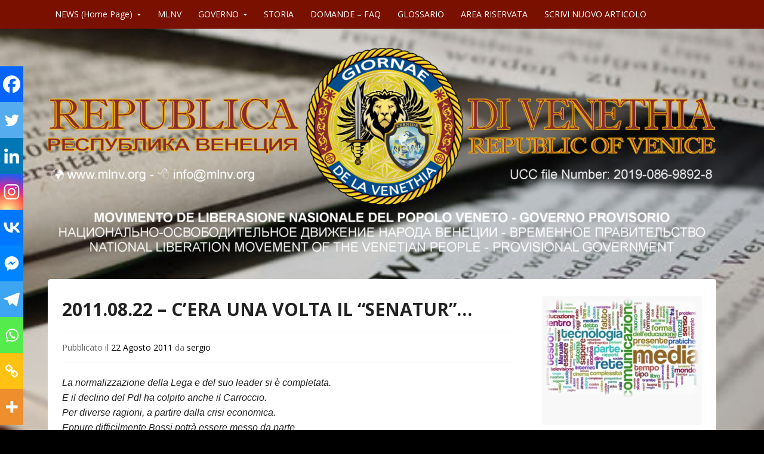

--- FILE ---
content_type: text/html; charset=UTF-8
request_url: https://mlnv.org/news/cera-una-volta-il-senatur/
body_size: 24419
content:
<!DOCTYPE html>
<html lang="lang="it-IT"">
<head>
  <meta charset="UTF-8">
  <meta name="viewport" content="width=device-width, initial-scale=1">
  <meta http-equiv="X-UA-Compatible" content="IE=Edge,chrome=1">
  <link rel="profile" href="https://gmpg.org/xfn/11">
  <script data-cfasync="false" data-no-defer="1" data-no-minify="1" data-no-optimize="1">var ewww_webp_supported=!1;function check_webp_feature(A,e){var w;e=void 0!==e?e:function(){},ewww_webp_supported?e(ewww_webp_supported):((w=new Image).onload=function(){ewww_webp_supported=0<w.width&&0<w.height,e&&e(ewww_webp_supported)},w.onerror=function(){e&&e(!1)},w.src="data:image/webp;base64,"+{alpha:"UklGRkoAAABXRUJQVlA4WAoAAAAQAAAAAAAAAAAAQUxQSAwAAAARBxAR/Q9ERP8DAABWUDggGAAAABQBAJ0BKgEAAQAAAP4AAA3AAP7mtQAAAA=="}[A])}check_webp_feature("alpha");</script><script data-cfasync="false" data-no-defer="1" data-no-minify="1" data-no-optimize="1">var Arrive=function(c,w){"use strict";if(c.MutationObserver&&"undefined"!=typeof HTMLElement){var r,a=0,u=(r=HTMLElement.prototype.matches||HTMLElement.prototype.webkitMatchesSelector||HTMLElement.prototype.mozMatchesSelector||HTMLElement.prototype.msMatchesSelector,{matchesSelector:function(e,t){return e instanceof HTMLElement&&r.call(e,t)},addMethod:function(e,t,r){var a=e[t];e[t]=function(){return r.length==arguments.length?r.apply(this,arguments):"function"==typeof a?a.apply(this,arguments):void 0}},callCallbacks:function(e,t){t&&t.options.onceOnly&&1==t.firedElems.length&&(e=[e[0]]);for(var r,a=0;r=e[a];a++)r&&r.callback&&r.callback.call(r.elem,r.elem);t&&t.options.onceOnly&&1==t.firedElems.length&&t.me.unbindEventWithSelectorAndCallback.call(t.target,t.selector,t.callback)},checkChildNodesRecursively:function(e,t,r,a){for(var i,n=0;i=e[n];n++)r(i,t,a)&&a.push({callback:t.callback,elem:i}),0<i.childNodes.length&&u.checkChildNodesRecursively(i.childNodes,t,r,a)},mergeArrays:function(e,t){var r,a={};for(r in e)e.hasOwnProperty(r)&&(a[r]=e[r]);for(r in t)t.hasOwnProperty(r)&&(a[r]=t[r]);return a},toElementsArray:function(e){return e=void 0!==e&&("number"!=typeof e.length||e===c)?[e]:e}}),e=(l.prototype.addEvent=function(e,t,r,a){a={target:e,selector:t,options:r,callback:a,firedElems:[]};return this._beforeAdding&&this._beforeAdding(a),this._eventsBucket.push(a),a},l.prototype.removeEvent=function(e){for(var t,r=this._eventsBucket.length-1;t=this._eventsBucket[r];r--)e(t)&&(this._beforeRemoving&&this._beforeRemoving(t),(t=this._eventsBucket.splice(r,1))&&t.length&&(t[0].callback=null))},l.prototype.beforeAdding=function(e){this._beforeAdding=e},l.prototype.beforeRemoving=function(e){this._beforeRemoving=e},l),t=function(i,n){var o=new e,l=this,s={fireOnAttributesModification:!1};return o.beforeAdding(function(t){var e=t.target;e!==c.document&&e!==c||(e=document.getElementsByTagName("html")[0]);var r=new MutationObserver(function(e){n.call(this,e,t)}),a=i(t.options);r.observe(e,a),t.observer=r,t.me=l}),o.beforeRemoving(function(e){e.observer.disconnect()}),this.bindEvent=function(e,t,r){t=u.mergeArrays(s,t);for(var a=u.toElementsArray(this),i=0;i<a.length;i++)o.addEvent(a[i],e,t,r)},this.unbindEvent=function(){var r=u.toElementsArray(this);o.removeEvent(function(e){for(var t=0;t<r.length;t++)if(this===w||e.target===r[t])return!0;return!1})},this.unbindEventWithSelectorOrCallback=function(r){var a=u.toElementsArray(this),i=r,e="function"==typeof r?function(e){for(var t=0;t<a.length;t++)if((this===w||e.target===a[t])&&e.callback===i)return!0;return!1}:function(e){for(var t=0;t<a.length;t++)if((this===w||e.target===a[t])&&e.selector===r)return!0;return!1};o.removeEvent(e)},this.unbindEventWithSelectorAndCallback=function(r,a){var i=u.toElementsArray(this);o.removeEvent(function(e){for(var t=0;t<i.length;t++)if((this===w||e.target===i[t])&&e.selector===r&&e.callback===a)return!0;return!1})},this},i=new function(){var s={fireOnAttributesModification:!1,onceOnly:!1,existing:!1};function n(e,t,r){return!(!u.matchesSelector(e,t.selector)||(e._id===w&&(e._id=a++),-1!=t.firedElems.indexOf(e._id)))&&(t.firedElems.push(e._id),!0)}var c=(i=new t(function(e){var t={attributes:!1,childList:!0,subtree:!0};return e.fireOnAttributesModification&&(t.attributes=!0),t},function(e,i){e.forEach(function(e){var t=e.addedNodes,r=e.target,a=[];null!==t&&0<t.length?u.checkChildNodesRecursively(t,i,n,a):"attributes"===e.type&&n(r,i)&&a.push({callback:i.callback,elem:r}),u.callCallbacks(a,i)})})).bindEvent;return i.bindEvent=function(e,t,r){t=void 0===r?(r=t,s):u.mergeArrays(s,t);var a=u.toElementsArray(this);if(t.existing){for(var i=[],n=0;n<a.length;n++)for(var o=a[n].querySelectorAll(e),l=0;l<o.length;l++)i.push({callback:r,elem:o[l]});if(t.onceOnly&&i.length)return r.call(i[0].elem,i[0].elem);setTimeout(u.callCallbacks,1,i)}c.call(this,e,t,r)},i},o=new function(){var a={};function i(e,t){return u.matchesSelector(e,t.selector)}var n=(o=new t(function(){return{childList:!0,subtree:!0}},function(e,r){e.forEach(function(e){var t=e.removedNodes,e=[];null!==t&&0<t.length&&u.checkChildNodesRecursively(t,r,i,e),u.callCallbacks(e,r)})})).bindEvent;return o.bindEvent=function(e,t,r){t=void 0===r?(r=t,a):u.mergeArrays(a,t),n.call(this,e,t,r)},o};d(HTMLElement.prototype),d(NodeList.prototype),d(HTMLCollection.prototype),d(HTMLDocument.prototype),d(Window.prototype);var n={};return s(i,n,"unbindAllArrive"),s(o,n,"unbindAllLeave"),n}function l(){this._eventsBucket=[],this._beforeAdding=null,this._beforeRemoving=null}function s(e,t,r){u.addMethod(t,r,e.unbindEvent),u.addMethod(t,r,e.unbindEventWithSelectorOrCallback),u.addMethod(t,r,e.unbindEventWithSelectorAndCallback)}function d(e){e.arrive=i.bindEvent,s(i,e,"unbindArrive"),e.leave=o.bindEvent,s(o,e,"unbindLeave")}}(window,void 0),ewww_webp_supported=!1;function check_webp_feature(e,t){var r;ewww_webp_supported?t(ewww_webp_supported):((r=new Image).onload=function(){ewww_webp_supported=0<r.width&&0<r.height,t(ewww_webp_supported)},r.onerror=function(){t(!1)},r.src="data:image/webp;base64,"+{alpha:"UklGRkoAAABXRUJQVlA4WAoAAAAQAAAAAAAAAAAAQUxQSAwAAAARBxAR/Q9ERP8DAABWUDggGAAAABQBAJ0BKgEAAQAAAP4AAA3AAP7mtQAAAA==",animation:"UklGRlIAAABXRUJQVlA4WAoAAAASAAAAAAAAAAAAQU5JTQYAAAD/////AABBTk1GJgAAAAAAAAAAAAAAAAAAAGQAAABWUDhMDQAAAC8AAAAQBxAREYiI/gcA"}[e])}function ewwwLoadImages(e){if(e){for(var t=document.querySelectorAll(".batch-image img, .image-wrapper a, .ngg-pro-masonry-item a, .ngg-galleria-offscreen-seo-wrapper a"),r=0,a=t.length;r<a;r++)ewwwAttr(t[r],"data-src",t[r].getAttribute("data-webp")),ewwwAttr(t[r],"data-thumbnail",t[r].getAttribute("data-webp-thumbnail"));for(var i=document.querySelectorAll("div.woocommerce-product-gallery__image"),r=0,a=i.length;r<a;r++)ewwwAttr(i[r],"data-thumb",i[r].getAttribute("data-webp-thumb"))}for(var n=document.querySelectorAll("video"),r=0,a=n.length;r<a;r++)ewwwAttr(n[r],"poster",e?n[r].getAttribute("data-poster-webp"):n[r].getAttribute("data-poster-image"));for(var o,l=document.querySelectorAll("img.ewww_webp_lazy_load"),r=0,a=l.length;r<a;r++)e&&(ewwwAttr(l[r],"data-lazy-srcset",l[r].getAttribute("data-lazy-srcset-webp")),ewwwAttr(l[r],"data-srcset",l[r].getAttribute("data-srcset-webp")),ewwwAttr(l[r],"data-lazy-src",l[r].getAttribute("data-lazy-src-webp")),ewwwAttr(l[r],"data-src",l[r].getAttribute("data-src-webp")),ewwwAttr(l[r],"data-orig-file",l[r].getAttribute("data-webp-orig-file")),ewwwAttr(l[r],"data-medium-file",l[r].getAttribute("data-webp-medium-file")),ewwwAttr(l[r],"data-large-file",l[r].getAttribute("data-webp-large-file")),null!=(o=l[r].getAttribute("srcset"))&&!1!==o&&o.includes("R0lGOD")&&ewwwAttr(l[r],"src",l[r].getAttribute("data-lazy-src-webp"))),l[r].className=l[r].className.replace(/\bewww_webp_lazy_load\b/,"");for(var s=document.querySelectorAll(".ewww_webp"),r=0,a=s.length;r<a;r++)e?(ewwwAttr(s[r],"srcset",s[r].getAttribute("data-srcset-webp")),ewwwAttr(s[r],"src",s[r].getAttribute("data-src-webp")),ewwwAttr(s[r],"data-orig-file",s[r].getAttribute("data-webp-orig-file")),ewwwAttr(s[r],"data-medium-file",s[r].getAttribute("data-webp-medium-file")),ewwwAttr(s[r],"data-large-file",s[r].getAttribute("data-webp-large-file")),ewwwAttr(s[r],"data-large_image",s[r].getAttribute("data-webp-large_image")),ewwwAttr(s[r],"data-src",s[r].getAttribute("data-webp-src"))):(ewwwAttr(s[r],"srcset",s[r].getAttribute("data-srcset-img")),ewwwAttr(s[r],"src",s[r].getAttribute("data-src-img"))),s[r].className=s[r].className.replace(/\bewww_webp\b/,"ewww_webp_loaded");window.jQuery&&jQuery.fn.isotope&&jQuery.fn.imagesLoaded&&(jQuery(".fusion-posts-container-infinite").imagesLoaded(function(){jQuery(".fusion-posts-container-infinite").hasClass("isotope")&&jQuery(".fusion-posts-container-infinite").isotope()}),jQuery(".fusion-portfolio:not(.fusion-recent-works) .fusion-portfolio-wrapper").imagesLoaded(function(){jQuery(".fusion-portfolio:not(.fusion-recent-works) .fusion-portfolio-wrapper").isotope()}))}function ewwwWebPInit(e){ewwwLoadImages(e),ewwwNggLoadGalleries(e),document.arrive(".ewww_webp",function(){ewwwLoadImages(e)}),document.arrive(".ewww_webp_lazy_load",function(){ewwwLoadImages(e)}),document.arrive("videos",function(){ewwwLoadImages(e)}),"loading"==document.readyState?document.addEventListener("DOMContentLoaded",ewwwJSONParserInit):("undefined"!=typeof galleries&&ewwwNggParseGalleries(e),ewwwWooParseVariations(e))}function ewwwAttr(e,t,r){null!=r&&!1!==r&&e.setAttribute(t,r)}function ewwwJSONParserInit(){"undefined"!=typeof galleries&&check_webp_feature("alpha",ewwwNggParseGalleries),check_webp_feature("alpha",ewwwWooParseVariations)}function ewwwWooParseVariations(e){if(e)for(var t=document.querySelectorAll("form.variations_form"),r=0,a=t.length;r<a;r++){var i=t[r].getAttribute("data-product_variations"),n=!1;try{for(var o in i=JSON.parse(i))void 0!==i[o]&&void 0!==i[o].image&&(void 0!==i[o].image.src_webp&&(i[o].image.src=i[o].image.src_webp,n=!0),void 0!==i[o].image.srcset_webp&&(i[o].image.srcset=i[o].image.srcset_webp,n=!0),void 0!==i[o].image.full_src_webp&&(i[o].image.full_src=i[o].image.full_src_webp,n=!0),void 0!==i[o].image.gallery_thumbnail_src_webp&&(i[o].image.gallery_thumbnail_src=i[o].image.gallery_thumbnail_src_webp,n=!0),void 0!==i[o].image.thumb_src_webp&&(i[o].image.thumb_src=i[o].image.thumb_src_webp,n=!0));n&&ewwwAttr(t[r],"data-product_variations",JSON.stringify(i))}catch(e){}}}function ewwwNggParseGalleries(e){if(e)for(var t in galleries){var r=galleries[t];galleries[t].images_list=ewwwNggParseImageList(r.images_list)}}function ewwwNggLoadGalleries(e){e&&document.addEventListener("ngg.galleria.themeadded",function(e,t){window.ngg_galleria._create_backup=window.ngg_galleria.create,window.ngg_galleria.create=function(e,t){var r=$(e).data("id");return galleries["gallery_"+r].images_list=ewwwNggParseImageList(galleries["gallery_"+r].images_list),window.ngg_galleria._create_backup(e,t)}})}function ewwwNggParseImageList(e){for(var t in e){var r=e[t];if(void 0!==r["image-webp"]&&(e[t].image=r["image-webp"],delete e[t]["image-webp"]),void 0!==r["thumb-webp"]&&(e[t].thumb=r["thumb-webp"],delete e[t]["thumb-webp"]),void 0!==r.full_image_webp&&(e[t].full_image=r.full_image_webp,delete e[t].full_image_webp),void 0!==r.srcsets)for(var a in r.srcsets)nggSrcset=r.srcsets[a],void 0!==r.srcsets[a+"-webp"]&&(e[t].srcsets[a]=r.srcsets[a+"-webp"],delete e[t].srcsets[a+"-webp"]);if(void 0!==r.full_srcsets)for(var i in r.full_srcsets)nggFSrcset=r.full_srcsets[i],void 0!==r.full_srcsets[i+"-webp"]&&(e[t].full_srcsets[i]=r.full_srcsets[i+"-webp"],delete e[t].full_srcsets[i+"-webp"])}return e}check_webp_feature("alpha",ewwwWebPInit);</script><style type='text/css'>/*
Benvenuto nell'Editor CSS di Special Recent Posts!
Inserisci qui il tuo codice CSS personalizzato, evitando così di dover modificare i file originali del plugin. Ricorda che questo codice verrà inserito all'interno dei tag <head> delle tue pagine Wordpress e dunque avrà la precedenza sulle regole inserite all'interno del plugin e nel tuo tema correntemente attivo.
*/</style><meta name='robots' content='index, follow, max-image-preview:large, max-snippet:-1, max-video-preview:-1' />

	<!-- This site is optimized with the Yoast SEO plugin v26.8 - https://yoast.com/product/yoast-seo-wordpress/ -->
	<title>2011.08.22 - C’ERA UNA VOLTA IL “SENATUR”… - MLNV-NEWS</title>
	<link rel="canonical" href="https://mlnv.org/news/cera-una-volta-il-senatur/" />
	<meta property="og:locale" content="it_IT" />
	<meta property="og:type" content="article" />
	<meta property="og:title" content="2011.08.22 - C’ERA UNA VOLTA IL “SENATUR”… - MLNV-NEWS" />
	<meta property="og:description" content="La normalizzazione della Lega e del suo leader si &egrave; completata. E il declino del Pdl ha colpito anche il Carroccio. Per diverse ragioni, a partire dalla crisi economica. Eppure difficilmente Bossi potr&agrave; essere messo da parte di ILVO DIAMANTI &nbsp; Umberto Bossi IL PASSAGGIO di Bossi in Cadore, per festeggiare il compleanno dell&#039;amico Tremonti, [&hellip;]" />
	<meta property="og:url" content="https://mlnv.org/news/cera-una-volta-il-senatur/" />
	<meta property="og:site_name" content="MLNV-NEWS" />
	<meta property="article:publisher" content="https://www.facebook.com/MLNVeneto" />
	<meta property="article:published_time" content="2011-08-22T05:52:02+00:00" />
	<meta property="article:modified_time" content="2015-10-27T17:53:00+00:00" />
	<meta property="og:image" content="https://www.repubblica.it/images/2011/08/20/050641721-387f49c1-8135-4620-8db9-92370496b3e8.jpg" />
	<meta name="author" content="sergio" />
	<meta name="twitter:card" content="summary_large_image" />
	<meta name="twitter:creator" content="@MLNVeneto" />
	<meta name="twitter:site" content="@MLNVeneto" />
	<meta name="twitter:label1" content="Scritto da" />
	<meta name="twitter:data1" content="sergio" />
	<meta name="twitter:label2" content="Tempo di lettura stimato" />
	<meta name="twitter:data2" content="4 minuti" />
	<script type="application/ld+json" class="yoast-schema-graph">{"@context":"https://schema.org","@graph":[{"@type":"Article","@id":"https://mlnv.org/news/cera-una-volta-il-senatur/#article","isPartOf":{"@id":"https://mlnv.org/news/cera-una-volta-il-senatur/"},"author":{"name":"sergio","@id":"https://mlnv.org/news/#/schema/person/8e64342ebf9490a9b8949ac39711892d"},"headline":"2011.08.22 &#8211; C’ERA UNA VOLTA IL “SENATUR”…","datePublished":"2011-08-22T05:52:02+00:00","dateModified":"2015-10-27T17:53:00+00:00","mainEntityOfPage":{"@id":"https://mlnv.org/news/cera-una-volta-il-senatur/"},"wordCount":855,"commentCount":0,"publisher":{"@id":"https://mlnv.org/news/#organization"},"image":{"@id":"https://mlnv.org/news/cera-una-volta-il-senatur/#primaryimage"},"thumbnailUrl":"https://mlnv.org/news/wp-content/uploads/2015/03/cropped-MACCHINA-DA-SCRIVERE-2.jpg","articleSection":["ATTUALITA"],"inLanguage":"it-IT"},{"@type":"WebPage","@id":"https://mlnv.org/news/cera-una-volta-il-senatur/","url":"https://mlnv.org/news/cera-una-volta-il-senatur/","name":"2011.08.22 - C’ERA UNA VOLTA IL “SENATUR”… - MLNV-NEWS","isPartOf":{"@id":"https://mlnv.org/news/#website"},"primaryImageOfPage":{"@id":"https://mlnv.org/news/cera-una-volta-il-senatur/#primaryimage"},"image":{"@id":"https://mlnv.org/news/cera-una-volta-il-senatur/#primaryimage"},"thumbnailUrl":"https://mlnv.org/news/wp-content/uploads/2015/03/cropped-MACCHINA-DA-SCRIVERE-2.jpg","datePublished":"2011-08-22T05:52:02+00:00","dateModified":"2015-10-27T17:53:00+00:00","breadcrumb":{"@id":"https://mlnv.org/news/cera-una-volta-il-senatur/#breadcrumb"},"inLanguage":"it-IT","potentialAction":[{"@type":"ReadAction","target":["https://mlnv.org/news/cera-una-volta-il-senatur/"]}]},{"@type":"ImageObject","inLanguage":"it-IT","@id":"https://mlnv.org/news/cera-una-volta-il-senatur/#primaryimage","url":"https://mlnv.org/news/wp-content/uploads/2015/03/cropped-MACCHINA-DA-SCRIVERE-2.jpg","contentUrl":"https://mlnv.org/news/wp-content/uploads/2015/03/cropped-MACCHINA-DA-SCRIVERE-2.jpg","width":512,"height":512},{"@type":"BreadcrumbList","@id":"https://mlnv.org/news/cera-una-volta-il-senatur/#breadcrumb","itemListElement":[{"@type":"ListItem","position":1,"name":"Home","item":"https://mlnv.org/news/"},{"@type":"ListItem","position":2,"name":"2011.08.22 &#8211; C’ERA UNA VOLTA IL “SENATUR”…"}]},{"@type":"WebSite","@id":"https://mlnv.org/news/#website","url":"https://mlnv.org/news/","name":"MLNV-NEWS","description":"","publisher":{"@id":"https://mlnv.org/news/#organization"},"potentialAction":[{"@type":"SearchAction","target":{"@type":"EntryPoint","urlTemplate":"https://mlnv.org/news/?s={search_term_string}"},"query-input":{"@type":"PropertyValueSpecification","valueRequired":true,"valueName":"search_term_string"}}],"inLanguage":"it-IT"},{"@type":"Organization","@id":"https://mlnv.org/news/#organization","name":"MLNV NEWS","url":"https://mlnv.org/news/","logo":{"@type":"ImageObject","inLanguage":"it-IT","@id":"https://mlnv.org/news/#/schema/logo/image/","url":"https://mlnv.org/news/wp-content/uploads/2022/09/NEWS-MLNV-710.png","contentUrl":"https://mlnv.org/news/wp-content/uploads/2022/09/NEWS-MLNV-710.png","width":710,"height":371,"caption":"MLNV NEWS"},"image":{"@id":"https://mlnv.org/news/#/schema/logo/image/"},"sameAs":["https://www.facebook.com/MLNVeneto","https://x.com/MLNVeneto"]},{"@type":"Person","@id":"https://mlnv.org/news/#/schema/person/8e64342ebf9490a9b8949ac39711892d","name":"sergio","image":{"@type":"ImageObject","inLanguage":"it-IT","@id":"https://mlnv.org/news/#/schema/person/image/","url":"https://secure.gravatar.com/avatar/fd3ed947cb2eb7bf0eb05582142b6007bc65182e316a9c79ec8b9342aa59d3de?s=96&d=mm&r=g","contentUrl":"https://secure.gravatar.com/avatar/fd3ed947cb2eb7bf0eb05582142b6007bc65182e316a9c79ec8b9342aa59d3de?s=96&d=mm&r=g","caption":"sergio"}}]}</script>
	<!-- / Yoast SEO plugin. -->


<link rel='dns-prefetch' href='//fonts.googleapis.com' />
<link rel="alternate" type="application/rss+xml" title="MLNV-NEWS &raquo; Feed" href="https://mlnv.org/news/feed/" />
<link rel="alternate" title="oEmbed (JSON)" type="application/json+oembed" href="https://mlnv.org/news/wp-json/oembed/1.0/embed?url=https%3A%2F%2Fmlnv.org%2Fnews%2Fcera-una-volta-il-senatur%2F" />
<link rel="alternate" title="oEmbed (XML)" type="text/xml+oembed" href="https://mlnv.org/news/wp-json/oembed/1.0/embed?url=https%3A%2F%2Fmlnv.org%2Fnews%2Fcera-una-volta-il-senatur%2F&#038;format=xml" />
<style id='wp-img-auto-sizes-contain-inline-css' type='text/css'>
img:is([sizes=auto i],[sizes^="auto," i]){contain-intrinsic-size:3000px 1500px}
/*# sourceURL=wp-img-auto-sizes-contain-inline-css */
</style>
<link rel='stylesheet' id='wpra-lightbox-css' href='https://mlnv.org/news/wp-content/plugins/wp-rss-aggregator/core/css/jquery-colorbox.css?ver=1.4.33' type='text/css' media='all' />
<link rel='stylesheet' id='srp-layout-stylesheet-css' href='https://mlnv.org/news/wp-content/plugins/special-recent-posts-pro/css/layout.css?ver=6.9' type='text/css' media='all' />
<link rel='stylesheet' id='dashicons-css' href='https://mlnv.org/news/wp-includes/css/dashicons.min.css?ver=6.9' type='text/css' media='all' />
<link rel='stylesheet' id='elusive-css' href='https://mlnv.org/news/wp-content/plugins/menu-icons/vendor/codeinwp/icon-picker/css/types/elusive.min.css?ver=2.0' type='text/css' media='all' />
<link rel='stylesheet' id='menu-icon-font-awesome-css' href='https://mlnv.org/news/wp-content/plugins/menu-icons/css/fontawesome/css/all.min.css?ver=5.15.4' type='text/css' media='all' />
<link rel='stylesheet' id='foundation-icons-css' href='https://mlnv.org/news/wp-content/plugins/menu-icons/vendor/codeinwp/icon-picker/css/types/foundation-icons.min.css?ver=3.0' type='text/css' media='all' />
<link rel='stylesheet' id='genericons-css' href='https://mlnv.org/news/wp-content/plugins/menu-icons/vendor/codeinwp/icon-picker/css/types/genericons.min.css?ver=3.4' type='text/css' media='all' />
<link rel='stylesheet' id='menu-icons-extra-css' href='https://mlnv.org/news/wp-content/plugins/menu-icons/css/extra.min.css?ver=0.13.20' type='text/css' media='all' />
<style id='wp-emoji-styles-inline-css' type='text/css'>

	img.wp-smiley, img.emoji {
		display: inline !important;
		border: none !important;
		box-shadow: none !important;
		height: 1em !important;
		width: 1em !important;
		margin: 0 0.07em !important;
		vertical-align: -0.1em !important;
		background: none !important;
		padding: 0 !important;
	}
/*# sourceURL=wp-emoji-styles-inline-css */
</style>
<style id='wp-block-library-inline-css' type='text/css'>
:root{--wp-block-synced-color:#7a00df;--wp-block-synced-color--rgb:122,0,223;--wp-bound-block-color:var(--wp-block-synced-color);--wp-editor-canvas-background:#ddd;--wp-admin-theme-color:#007cba;--wp-admin-theme-color--rgb:0,124,186;--wp-admin-theme-color-darker-10:#006ba1;--wp-admin-theme-color-darker-10--rgb:0,107,160.5;--wp-admin-theme-color-darker-20:#005a87;--wp-admin-theme-color-darker-20--rgb:0,90,135;--wp-admin-border-width-focus:2px}@media (min-resolution:192dpi){:root{--wp-admin-border-width-focus:1.5px}}.wp-element-button{cursor:pointer}:root .has-very-light-gray-background-color{background-color:#eee}:root .has-very-dark-gray-background-color{background-color:#313131}:root .has-very-light-gray-color{color:#eee}:root .has-very-dark-gray-color{color:#313131}:root .has-vivid-green-cyan-to-vivid-cyan-blue-gradient-background{background:linear-gradient(135deg,#00d084,#0693e3)}:root .has-purple-crush-gradient-background{background:linear-gradient(135deg,#34e2e4,#4721fb 50%,#ab1dfe)}:root .has-hazy-dawn-gradient-background{background:linear-gradient(135deg,#faaca8,#dad0ec)}:root .has-subdued-olive-gradient-background{background:linear-gradient(135deg,#fafae1,#67a671)}:root .has-atomic-cream-gradient-background{background:linear-gradient(135deg,#fdd79a,#004a59)}:root .has-nightshade-gradient-background{background:linear-gradient(135deg,#330968,#31cdcf)}:root .has-midnight-gradient-background{background:linear-gradient(135deg,#020381,#2874fc)}:root{--wp--preset--font-size--normal:16px;--wp--preset--font-size--huge:42px}.has-regular-font-size{font-size:1em}.has-larger-font-size{font-size:2.625em}.has-normal-font-size{font-size:var(--wp--preset--font-size--normal)}.has-huge-font-size{font-size:var(--wp--preset--font-size--huge)}.has-text-align-center{text-align:center}.has-text-align-left{text-align:left}.has-text-align-right{text-align:right}.has-fit-text{white-space:nowrap!important}#end-resizable-editor-section{display:none}.aligncenter{clear:both}.items-justified-left{justify-content:flex-start}.items-justified-center{justify-content:center}.items-justified-right{justify-content:flex-end}.items-justified-space-between{justify-content:space-between}.screen-reader-text{border:0;clip-path:inset(50%);height:1px;margin:-1px;overflow:hidden;padding:0;position:absolute;width:1px;word-wrap:normal!important}.screen-reader-text:focus{background-color:#ddd;clip-path:none;color:#444;display:block;font-size:1em;height:auto;left:5px;line-height:normal;padding:15px 23px 14px;text-decoration:none;top:5px;width:auto;z-index:100000}html :where(.has-border-color){border-style:solid}html :where([style*=border-top-color]){border-top-style:solid}html :where([style*=border-right-color]){border-right-style:solid}html :where([style*=border-bottom-color]){border-bottom-style:solid}html :where([style*=border-left-color]){border-left-style:solid}html :where([style*=border-width]){border-style:solid}html :where([style*=border-top-width]){border-top-style:solid}html :where([style*=border-right-width]){border-right-style:solid}html :where([style*=border-bottom-width]){border-bottom-style:solid}html :where([style*=border-left-width]){border-left-style:solid}html :where(img[class*=wp-image-]){height:auto;max-width:100%}:where(figure){margin:0 0 1em}html :where(.is-position-sticky){--wp-admin--admin-bar--position-offset:var(--wp-admin--admin-bar--height,0px)}@media screen and (max-width:600px){html :where(.is-position-sticky){--wp-admin--admin-bar--position-offset:0px}}

/*# sourceURL=wp-block-library-inline-css */
</style><style id='global-styles-inline-css' type='text/css'>
:root{--wp--preset--aspect-ratio--square: 1;--wp--preset--aspect-ratio--4-3: 4/3;--wp--preset--aspect-ratio--3-4: 3/4;--wp--preset--aspect-ratio--3-2: 3/2;--wp--preset--aspect-ratio--2-3: 2/3;--wp--preset--aspect-ratio--16-9: 16/9;--wp--preset--aspect-ratio--9-16: 9/16;--wp--preset--color--black: #000000;--wp--preset--color--cyan-bluish-gray: #abb8c3;--wp--preset--color--white: #ffffff;--wp--preset--color--pale-pink: #f78da7;--wp--preset--color--vivid-red: #cf2e2e;--wp--preset--color--luminous-vivid-orange: #ff6900;--wp--preset--color--luminous-vivid-amber: #fcb900;--wp--preset--color--light-green-cyan: #7bdcb5;--wp--preset--color--vivid-green-cyan: #00d084;--wp--preset--color--pale-cyan-blue: #8ed1fc;--wp--preset--color--vivid-cyan-blue: #0693e3;--wp--preset--color--vivid-purple: #9b51e0;--wp--preset--gradient--vivid-cyan-blue-to-vivid-purple: linear-gradient(135deg,rgb(6,147,227) 0%,rgb(155,81,224) 100%);--wp--preset--gradient--light-green-cyan-to-vivid-green-cyan: linear-gradient(135deg,rgb(122,220,180) 0%,rgb(0,208,130) 100%);--wp--preset--gradient--luminous-vivid-amber-to-luminous-vivid-orange: linear-gradient(135deg,rgb(252,185,0) 0%,rgb(255,105,0) 100%);--wp--preset--gradient--luminous-vivid-orange-to-vivid-red: linear-gradient(135deg,rgb(255,105,0) 0%,rgb(207,46,46) 100%);--wp--preset--gradient--very-light-gray-to-cyan-bluish-gray: linear-gradient(135deg,rgb(238,238,238) 0%,rgb(169,184,195) 100%);--wp--preset--gradient--cool-to-warm-spectrum: linear-gradient(135deg,rgb(74,234,220) 0%,rgb(151,120,209) 20%,rgb(207,42,186) 40%,rgb(238,44,130) 60%,rgb(251,105,98) 80%,rgb(254,248,76) 100%);--wp--preset--gradient--blush-light-purple: linear-gradient(135deg,rgb(255,206,236) 0%,rgb(152,150,240) 100%);--wp--preset--gradient--blush-bordeaux: linear-gradient(135deg,rgb(254,205,165) 0%,rgb(254,45,45) 50%,rgb(107,0,62) 100%);--wp--preset--gradient--luminous-dusk: linear-gradient(135deg,rgb(255,203,112) 0%,rgb(199,81,192) 50%,rgb(65,88,208) 100%);--wp--preset--gradient--pale-ocean: linear-gradient(135deg,rgb(255,245,203) 0%,rgb(182,227,212) 50%,rgb(51,167,181) 100%);--wp--preset--gradient--electric-grass: linear-gradient(135deg,rgb(202,248,128) 0%,rgb(113,206,126) 100%);--wp--preset--gradient--midnight: linear-gradient(135deg,rgb(2,3,129) 0%,rgb(40,116,252) 100%);--wp--preset--font-size--small: 13px;--wp--preset--font-size--medium: 20px;--wp--preset--font-size--large: 36px;--wp--preset--font-size--x-large: 42px;--wp--preset--spacing--20: 0.44rem;--wp--preset--spacing--30: 0.67rem;--wp--preset--spacing--40: 1rem;--wp--preset--spacing--50: 1.5rem;--wp--preset--spacing--60: 2.25rem;--wp--preset--spacing--70: 3.38rem;--wp--preset--spacing--80: 5.06rem;--wp--preset--shadow--natural: 6px 6px 9px rgba(0, 0, 0, 0.2);--wp--preset--shadow--deep: 12px 12px 50px rgba(0, 0, 0, 0.4);--wp--preset--shadow--sharp: 6px 6px 0px rgba(0, 0, 0, 0.2);--wp--preset--shadow--outlined: 6px 6px 0px -3px rgb(255, 255, 255), 6px 6px rgb(0, 0, 0);--wp--preset--shadow--crisp: 6px 6px 0px rgb(0, 0, 0);}:where(.is-layout-flex){gap: 0.5em;}:where(.is-layout-grid){gap: 0.5em;}body .is-layout-flex{display: flex;}.is-layout-flex{flex-wrap: wrap;align-items: center;}.is-layout-flex > :is(*, div){margin: 0;}body .is-layout-grid{display: grid;}.is-layout-grid > :is(*, div){margin: 0;}:where(.wp-block-columns.is-layout-flex){gap: 2em;}:where(.wp-block-columns.is-layout-grid){gap: 2em;}:where(.wp-block-post-template.is-layout-flex){gap: 1.25em;}:where(.wp-block-post-template.is-layout-grid){gap: 1.25em;}.has-black-color{color: var(--wp--preset--color--black) !important;}.has-cyan-bluish-gray-color{color: var(--wp--preset--color--cyan-bluish-gray) !important;}.has-white-color{color: var(--wp--preset--color--white) !important;}.has-pale-pink-color{color: var(--wp--preset--color--pale-pink) !important;}.has-vivid-red-color{color: var(--wp--preset--color--vivid-red) !important;}.has-luminous-vivid-orange-color{color: var(--wp--preset--color--luminous-vivid-orange) !important;}.has-luminous-vivid-amber-color{color: var(--wp--preset--color--luminous-vivid-amber) !important;}.has-light-green-cyan-color{color: var(--wp--preset--color--light-green-cyan) !important;}.has-vivid-green-cyan-color{color: var(--wp--preset--color--vivid-green-cyan) !important;}.has-pale-cyan-blue-color{color: var(--wp--preset--color--pale-cyan-blue) !important;}.has-vivid-cyan-blue-color{color: var(--wp--preset--color--vivid-cyan-blue) !important;}.has-vivid-purple-color{color: var(--wp--preset--color--vivid-purple) !important;}.has-black-background-color{background-color: var(--wp--preset--color--black) !important;}.has-cyan-bluish-gray-background-color{background-color: var(--wp--preset--color--cyan-bluish-gray) !important;}.has-white-background-color{background-color: var(--wp--preset--color--white) !important;}.has-pale-pink-background-color{background-color: var(--wp--preset--color--pale-pink) !important;}.has-vivid-red-background-color{background-color: var(--wp--preset--color--vivid-red) !important;}.has-luminous-vivid-orange-background-color{background-color: var(--wp--preset--color--luminous-vivid-orange) !important;}.has-luminous-vivid-amber-background-color{background-color: var(--wp--preset--color--luminous-vivid-amber) !important;}.has-light-green-cyan-background-color{background-color: var(--wp--preset--color--light-green-cyan) !important;}.has-vivid-green-cyan-background-color{background-color: var(--wp--preset--color--vivid-green-cyan) !important;}.has-pale-cyan-blue-background-color{background-color: var(--wp--preset--color--pale-cyan-blue) !important;}.has-vivid-cyan-blue-background-color{background-color: var(--wp--preset--color--vivid-cyan-blue) !important;}.has-vivid-purple-background-color{background-color: var(--wp--preset--color--vivid-purple) !important;}.has-black-border-color{border-color: var(--wp--preset--color--black) !important;}.has-cyan-bluish-gray-border-color{border-color: var(--wp--preset--color--cyan-bluish-gray) !important;}.has-white-border-color{border-color: var(--wp--preset--color--white) !important;}.has-pale-pink-border-color{border-color: var(--wp--preset--color--pale-pink) !important;}.has-vivid-red-border-color{border-color: var(--wp--preset--color--vivid-red) !important;}.has-luminous-vivid-orange-border-color{border-color: var(--wp--preset--color--luminous-vivid-orange) !important;}.has-luminous-vivid-amber-border-color{border-color: var(--wp--preset--color--luminous-vivid-amber) !important;}.has-light-green-cyan-border-color{border-color: var(--wp--preset--color--light-green-cyan) !important;}.has-vivid-green-cyan-border-color{border-color: var(--wp--preset--color--vivid-green-cyan) !important;}.has-pale-cyan-blue-border-color{border-color: var(--wp--preset--color--pale-cyan-blue) !important;}.has-vivid-cyan-blue-border-color{border-color: var(--wp--preset--color--vivid-cyan-blue) !important;}.has-vivid-purple-border-color{border-color: var(--wp--preset--color--vivid-purple) !important;}.has-vivid-cyan-blue-to-vivid-purple-gradient-background{background: var(--wp--preset--gradient--vivid-cyan-blue-to-vivid-purple) !important;}.has-light-green-cyan-to-vivid-green-cyan-gradient-background{background: var(--wp--preset--gradient--light-green-cyan-to-vivid-green-cyan) !important;}.has-luminous-vivid-amber-to-luminous-vivid-orange-gradient-background{background: var(--wp--preset--gradient--luminous-vivid-amber-to-luminous-vivid-orange) !important;}.has-luminous-vivid-orange-to-vivid-red-gradient-background{background: var(--wp--preset--gradient--luminous-vivid-orange-to-vivid-red) !important;}.has-very-light-gray-to-cyan-bluish-gray-gradient-background{background: var(--wp--preset--gradient--very-light-gray-to-cyan-bluish-gray) !important;}.has-cool-to-warm-spectrum-gradient-background{background: var(--wp--preset--gradient--cool-to-warm-spectrum) !important;}.has-blush-light-purple-gradient-background{background: var(--wp--preset--gradient--blush-light-purple) !important;}.has-blush-bordeaux-gradient-background{background: var(--wp--preset--gradient--blush-bordeaux) !important;}.has-luminous-dusk-gradient-background{background: var(--wp--preset--gradient--luminous-dusk) !important;}.has-pale-ocean-gradient-background{background: var(--wp--preset--gradient--pale-ocean) !important;}.has-electric-grass-gradient-background{background: var(--wp--preset--gradient--electric-grass) !important;}.has-midnight-gradient-background{background: var(--wp--preset--gradient--midnight) !important;}.has-small-font-size{font-size: var(--wp--preset--font-size--small) !important;}.has-medium-font-size{font-size: var(--wp--preset--font-size--medium) !important;}.has-large-font-size{font-size: var(--wp--preset--font-size--large) !important;}.has-x-large-font-size{font-size: var(--wp--preset--font-size--x-large) !important;}
/*# sourceURL=global-styles-inline-css */
</style>

<style id='classic-theme-styles-inline-css' type='text/css'>
/*! This file is auto-generated */
.wp-block-button__link{color:#fff;background-color:#32373c;border-radius:9999px;box-shadow:none;text-decoration:none;padding:calc(.667em + 2px) calc(1.333em + 2px);font-size:1.125em}.wp-block-file__button{background:#32373c;color:#fff;text-decoration:none}
/*# sourceURL=/wp-includes/css/classic-themes.min.css */
</style>
<link rel='stylesheet' id='contact-form-7-css' href='https://mlnv.org/news/wp-content/plugins/contact-form-7/includes/css/styles.css?ver=6.1.4' type='text/css' media='all' />
<link rel='stylesheet' id='rt-fontawsome-css' href='https://mlnv.org/news/wp-content/plugins/the-post-grid/assets/vendor/font-awesome/css/font-awesome.min.css?ver=7.8.8' type='text/css' media='all' />
<link rel='stylesheet' id='rt-flaticon-css' href='https://mlnv.org/news/wp-content/plugins/the-post-grid/assets/vendor/flaticon/flaticon_the_post_grid.css?ver=7.8.8' type='text/css' media='all' />
<link rel='stylesheet' id='rt-tpg-shortcode-css' href='https://mlnv.org/news/wp-content/plugins/the-post-grid/assets/css/tpg-shortcode.min.css?ver=7.8.8' type='text/css' media='all' />
<link rel='stylesheet' id='theme-my-login-css' href='https://mlnv.org/news/wp-content/plugins/theme-my-login/assets/styles/theme-my-login.min.css?ver=7.1.14' type='text/css' media='all' />
<link rel='stylesheet' id='govpress-style-css' href='https://mlnv.org/news/wp-content/themes/govpress/style.css?ver=6.9' type='text/css' media='all' />
<link rel='stylesheet' id='fontawesome-css' href='https://mlnv.org/news/wp-content/themes/govpress/fonts/font-awesome/font-awesome.css?ver=4.5.0' type='text/css' media='all' />
<link rel='stylesheet' id='govpress-open-sans-css' href='//fonts.googleapis.com/css?family=Open+Sans%3A300italic%2C400italic%2C600italic%2C700italic%2C400%2C600%2C700%2C300&#038;subset=latin%2Clatin-ext' type='text/css' media='screen' />
<link rel='stylesheet' id='heateor_sss_frontend_css-css' href='https://mlnv.org/news/wp-content/plugins/sassy-social-share/public/css/sassy-social-share-public.css?ver=3.3.79' type='text/css' media='all' />
<style id='heateor_sss_frontend_css-inline-css' type='text/css'>
.heateor_sss_button_instagram span.heateor_sss_svg,a.heateor_sss_instagram span.heateor_sss_svg{background:radial-gradient(circle at 30% 107%,#fdf497 0,#fdf497 5%,#fd5949 45%,#d6249f 60%,#285aeb 90%)}.heateor_sss_horizontal_sharing .heateor_sss_svg,.heateor_sss_standard_follow_icons_container .heateor_sss_svg{color:#fff;border-width:0px;border-style:solid;border-color:transparent}.heateor_sss_horizontal_sharing .heateorSssTCBackground{color:#666}.heateor_sss_horizontal_sharing span.heateor_sss_svg:hover,.heateor_sss_standard_follow_icons_container span.heateor_sss_svg:hover{border-color:transparent;}.heateor_sss_vertical_sharing span.heateor_sss_svg,.heateor_sss_floating_follow_icons_container span.heateor_sss_svg{color:#fff;border-width:0px;border-style:solid;border-color:transparent;}.heateor_sss_vertical_sharing .heateorSssTCBackground{color:#666;}.heateor_sss_vertical_sharing span.heateor_sss_svg:hover,.heateor_sss_floating_follow_icons_container span.heateor_sss_svg:hover{border-color:transparent;}@media screen and (max-width:783px) {.heateor_sss_vertical_sharing{display:none!important}}div.heateor_sss_mobile_footer{display:none;}@media screen and (max-width:783px){div.heateor_sss_bottom_sharing .heateorSssTCBackground{background-color:white}div.heateor_sss_mobile_footer{display:block;height:60px;}.heateor_sss_bottom_sharing{padding:0!important;left:0px!important;right:auto!important;display:block!important;width:auto!important;bottom:-2px!important;top: auto!important;}.heateor_sss_bottom_sharing .heateor_sss_square_count{line-height:inherit;}.heateor_sss_bottom_sharing .heateorSssSharingArrow{display:none;}.heateor_sss_bottom_sharing .heateorSssTCBackground{margin-right:1.1em!important}}
/*# sourceURL=heateor_sss_frontend_css-inline-css */
</style>
<script type="text/javascript" src="https://mlnv.org/news/wp-includes/js/jquery/jquery.min.js?ver=3.7.1" id="jquery-core-js"></script>
<script type="text/javascript" src="https://mlnv.org/news/wp-includes/js/jquery/jquery-migrate.min.js?ver=3.4.1" id="jquery-migrate-js"></script>
<link rel="https://api.w.org/" href="https://mlnv.org/news/wp-json/" /><link rel="alternate" title="JSON" type="application/json" href="https://mlnv.org/news/wp-json/wp/v2/posts/5371" /><link rel="EditURI" type="application/rsd+xml" title="RSD" href="https://mlnv.org/news/xmlrpc.php?rsd" />
<meta name="generator" content="WordPress 6.9" />
<link rel='shortlink' href='https://mlnv.org/news/?p=5371' />
        <style type="text/css" id="pf-main-css">
            
				@media screen {
					.printfriendly {
						z-index: 1000; display: flex; margin: 0px 0px 0px 0px
					}
					.printfriendly a, .printfriendly a:link, .printfriendly a:visited, .printfriendly a:hover, .printfriendly a:active {
						font-weight: 600;
						cursor: pointer;
						text-decoration: none;
						border: none;
						-webkit-box-shadow: none;
						-moz-box-shadow: none;
						box-shadow: none;
						outline:none;
						font-size: 14px !important;
						color: #3AAA11 !important;
					}
					.printfriendly.pf-alignleft {
						justify-content: start;
					}
					.printfriendly.pf-alignright {
						justify-content: end;
					}
					.printfriendly.pf-aligncenter {
						justify-content: center;
						
					}
				}

				.pf-button-img {
					border: none;
					-webkit-box-shadow: none;
					-moz-box-shadow: none;
					box-shadow: none;
					padding: 0;
					margin: 0;
					display: inline;
					vertical-align: middle;
				}

				img.pf-button-img + .pf-button-text {
					margin-left: 6px;
				}

				@media print {
					.printfriendly {
						display: none;
					}
				}
				        </style>

            
        <style type="text/css" id="pf-excerpt-styles">
          .pf-button.pf-button-excerpt {
              display: none;
           }
        </style>

                    <style>
            :root {
                --tpg-primary-color: #1e73be;
                --tpg-secondary-color: #1e73be;
                --tpg-primary-light: #c4d0ff
            }

                        body .rt-tpg-container .rt-loading,
            body #bottom-script-loader .rt-ball-clip-rotate {
                color: #1e73be !important;
            }

                    </style>
		<style>.wp-block-gallery.is-cropped .blocks-gallery-item picture{height:100%;width:100%;}</style>	<style type="text/css">
			.site-title,
		.site-description {
			position: absolute;
			clip: rect(1px, 1px, 1px, 1px);
		}
		</style>
	<style type="text/css" id="custom-background-css">
body.custom-background { background-color: #000000; background-image: url("https://mlnv.org/news/wp-content/uploads/2023/04/tianainfissi-notizie.jpg"); background-position: center top; background-size: cover; background-repeat: no-repeat; background-attachment: fixed; }
</style>
	<link rel="icon" href="https://mlnv.org/news/wp-content/uploads/2015/11/cropped-LOGO-NEWS-32x32.jpg" sizes="32x32" />
<link rel="icon" href="https://mlnv.org/news/wp-content/uploads/2015/11/cropped-LOGO-NEWS-192x192.jpg" sizes="192x192" />
<link rel="apple-touch-icon" href="https://mlnv.org/news/wp-content/uploads/2015/11/cropped-LOGO-NEWS-180x180.jpg" />
<meta name="msapplication-TileImage" content="https://mlnv.org/news/wp-content/uploads/2015/11/cropped-LOGO-NEWS-270x270.jpg" />
<!-- Custom Styling -->
<style type="text/css">
#site-navigation, #hero-widgets, #secondary .widget-title, #home-page-featured .widget-title, .site-footer { background:#7a1000 }
#content a { color:#000000 }
#menu-icon a, .menu-icon-container a:before { color:#000000 }
button, .button, input[type="button"], input[type="reset"], input[type="submit"] { background: #000000 }\n#content a:hover, #content a:focus, #content a:active { color:#000000 }
#menu-icon a:hover, #menu-icon a:focus, #menu-icon a:active { color:#000000 }
</style>
		<style type="text/css" id="wp-custom-css">
			.rt-tpg-container .rt-holder .rt-detail .read-more a {
	font-size: 13px;
	font-style: italic;
}

.tpg-shortcode-main-wrapper .layout2 .rt-holder .rt-detail .read-more a {
	line-height: 1.0;
}		</style>
		</head>

<body data-rsssl=1 class="wp-singular post-template-default single single-post postid-5371 single-format-standard custom-background wp-theme-govpress rttpg rttpg-7.8.8 radius-frontend rttpg-body-wrap rttpg-flaticon supports-webp metaslider-plugin group-blog layout-sidebar-right">
<div id="page" class="hfeed site">

	
	<nav id="site-navigation" class="main-navigation" role="navigation">
		<div class="col-width">
			<h1 class="menu-toggle">Menu</h1>
			<a class="skip-link screen-reader-text" href="#content">Vai al contenuto</a>

			<div class="menu-menu-in-alto-container"><ul id="menu-menu-in-alto" class="nav-menu"><li id="menu-item-29397" class="menu-item menu-item-type-post_type menu-item-object-page menu-item-home menu-item-has-children menu-item-29397"><a href="https://mlnv.org/news/">NEWS (Home Page)</a>
<ul class="sub-menu">
	<li id="menu-item-151535" class="menu-item menu-item-type-custom menu-item-object-custom menu-item-151535"><a target="_blank" href="https://t.me/MLNVNEWS">SEGUICI SU TELEGRAM</a></li>
	<li id="menu-item-151534" class="menu-item menu-item-type-custom menu-item-object-custom menu-item-151534"><a target="_blank" href="https://www.facebook.com/MLNVeneto">SEGUICI SU FACEBOOK</a></li>
	<li id="menu-item-151533" class="menu-item menu-item-type-custom menu-item-object-custom menu-item-151533"><a target="_blank" href="https://twitter.com/MLNVeneto">SEGUICI SU TWITTER</a></li>
	<li id="menu-item-32277" class="menu-item menu-item-type-custom menu-item-object-custom menu-item-32277"><a target="_blank" href="http://www.mlnv.org/main/appuntamenti/">APPUNTAMENTI</a></li>
	<li id="menu-item-32276" class="menu-item menu-item-type-custom menu-item-object-custom menu-item-32276"><a target="_blank" href="http://www.mlnv.org/main/contatti/">CONTATTI</a></li>
	<li id="menu-item-32278" class="menu-item menu-item-type-custom menu-item-object-custom menu-item-32278"><a target="_blank" href="http://www.mlnv.org/main/appuntamenti-3-2/">DOVE SIAMO</a></li>
</ul>
</li>
<li id="menu-item-29398" class="menu-item menu-item-type-custom menu-item-object-custom menu-item-29398"><a target="_blank" href="http://www.mlnv.org/main">MLNV</a></li>
<li id="menu-item-29399" class="menu-item menu-item-type-custom menu-item-object-custom menu-item-has-children menu-item-29399"><a target="_blank" href="http://www.mlnv.org/main_gov/">GOVERNO</a>
<ul class="sub-menu">
	<li id="menu-item-78668" class="menu-item menu-item-type-custom menu-item-object-custom menu-item-78668"><a target="_blank" href="http://ogvp.mlnv.org/">ORDINAMENTO</a></li>
	<li id="menu-item-34507" class="menu-item menu-item-type-custom menu-item-object-custom menu-item-34507"><a target="_blank" href="http://cernide.mlnv.org/main/">CERNIDE</a></li>
	<li id="menu-item-32274" class="menu-item menu-item-type-custom menu-item-object-custom menu-item-32274"><a target="_blank" href="http://polisia.mlnv.org/main/">POLISIA</a></li>
	<li id="menu-item-176369" class="menu-item menu-item-type-custom menu-item-object-custom menu-item-176369"><a target="_blank" href="https://cnv.mlnv.org/">CASSA NASIONALE</a></li>
	<li id="menu-item-176370" class="menu-item menu-item-type-custom menu-item-object-custom menu-item-176370"><a target="_blank" href="https://spv.mlnv.org/">SINDACATO NASIONALE</a></li>
</ul>
</li>
<li id="menu-item-78669" class="menu-item menu-item-type-custom menu-item-object-custom menu-item-78669"><a target="_blank" href="http://storia.mlnv.org/">STORIA</a></li>
<li id="menu-item-176371" class="menu-item menu-item-type-custom menu-item-object-custom menu-item-176371"><a target="_blank" href="https://ogvp.mlnv.org/__trashed/">DOMANDE &#8211; FAQ</a></li>
<li id="menu-item-78670" class="menu-item menu-item-type-custom menu-item-object-custom menu-item-78670"><a target="_blank" href="http://ogvp.mlnv.org/glossario/">GLOSSARIO</a></li>
<li id="menu-item-78671" class="menu-item menu-item-type-custom menu-item-object-custom menu-item-78671"><a target="_blank" href="http://www.mlnv.org/data/main_prot/wp-login.php?redirect_to=%2Fdata%2Fmain_prot%2F">AREA RISERVATA</a></li>
<li id="menu-item-110875" class="menu-item menu-item-type-custom menu-item-object-custom menu-item-110875"><a href="https://mlnv.org/news/wp-admin/post-new.php">SCRIVI NUOVO ARTICOLO</a></li>
</ul></div>		</div>
	</nav><!-- #site-navigation -->

	<header id="masthead" class="site-header" role="banner">
		<div class="site-branding col-width">
							<a href="https://mlnv.org/news/" rel="home">
					<picture><source srcset="https://mlnv.org/news/wp-content/uploads/2023/04/cropped-40-SITO4-NEWS.png.webp"  type="image/webp"><img src="https://mlnv.org/news/wp-content/uploads/2023/04/cropped-40-SITO4-NEWS.png" width="1500" height="475" alt="" data-eio="p"></picture>
				</a>
						<h1 class="site-title"><a href="https://mlnv.org/news/" rel="home">MLNV-NEWS</a></h1>
			<h2 class="site-description"></h2>
		</div>
	</header><!-- #masthead -->

	
	<div class="col-width">
		<div id="content" class="site-content">

	<div id="primary" class="content-area">
		<div id="main" class="site-main" role="main">

		
			
<article id="post-5371" class="post-5371 post type-post status-publish format-standard has-post-thumbnail hentry category-attualita">
	<header class="entry-header">
		<h1 class="entry-title">2011.08.22 &#8211; C’ERA UNA VOLTA IL “SENATUR”…</h1>

		<div class="entry-meta">
			<span class="posted-on">Pubblicato il <a href="https://mlnv.org/news/cera-una-volta-il-senatur/" rel="bookmark"><time class="entry-date published" datetime="2011-08-22T07:52:02+00:00">22 Agosto 2011</time><time class="updated" datetime="2015-10-27T17:53:00+00:00">27 Ottobre 2015</time></a></span><span class="byline"> da <span class="author vcard"><a class="url fn n" href="https://mlnv.org/news/author/sergio/">sergio</a></span></span>		</div><!-- .entry-meta -->
	</header><!-- .entry-header -->

	<div class="entry-content">
		<div class="pf-content"><div><em><span style="font-size: 16px"><span style="font-family: verdana, geneva, sans-serif">La normalizzazione della Lega e del suo leader si &egrave; completata. </span></span></em></div>
<div><em><span style="font-size: 16px"><span style="font-family: verdana, geneva, sans-serif">E il declino del Pdl ha colpito anche il Carroccio. </span></span></em></div>
<div><em><span style="font-size: 16px"><span style="font-family: verdana, geneva, sans-serif">Per diverse ragioni, a partire dalla crisi economica. </span></span></em></div>
<div><em><span style="font-size: 16px"><span style="font-family: verdana, geneva, sans-serif">Eppure difficilmente Bossi potr&agrave; essere messo da parte <br />
	</span></span></em></div>
<div><span style="font-size: 16px"><span style="font-family: verdana, geneva, sans-serif">di ILVO DIAMANTI<br />
	&nbsp;<br />
	Umberto Bossi <br />
	IL PASSAGGIO di Bossi in Cadore, per festeggiare il compleanno dell&#39;amico Tremonti, insieme a Calderoli, &egrave; durato poco. Qualche giorno appena. Per l&#39;incalzare della crisi, ma soprattutto, per paura dei fischi, delle proteste e dei contestatori. Cos&igrave;, niente interviste e niente conferenze stampa. </span></span></div>
<div><span style="font-size: 16px"><span style="font-family: verdana, geneva, sans-serif"><img fetchpriority="high" decoding="async" align="left" alt="C'era una volta il Senatur" height="300" hspace="5" src="https://www.repubblica.it/images/2011/08/20/050641721-387f49c1-8135-4620-8db9-92370496b3e8.jpg" title="C'era una volta il Senatur" vspace="5" width="200" />Una nemesi: il contestatore contestato. Il portavoce della Protesta protestato. A casa propria (visto che il bellunese &egrave; culla del leghismo). Un tempo, invece, Bossi era costantemente (in) seguito da una comunit&agrave; di giornalisti &quot;specializzati&quot;. Soprattutto d&#39;estate, in attesa di una provocazione quotidiana, che desse un po&#39; di colore politico a una stagione altrimenti incolore.</span></span></div>
<div><span style="font-size: 16px"><span style="font-family: verdana, geneva, sans-serif">E Bossi non deludeva mai. Sparava (verbalmente) contro l&#39;Italia, i &quot;vescovoni&quot; e il Papa polacco. Contro Berlusconi, le destre e le sinistre &#8211; romane. Da qualche anno, per&ograve;, nessuna sorpresa e meno giornalisti, a Ponte di Legno come in Cadore. La Lega non riserva pi&ugrave; sorprese. Si &egrave; normalizzata. Tutti i politici, d&#39;altronde, si sono un po&#39; &quot;leghizzati&quot;. Le sparano grosse per ottenere spazio sui media. Sul modello del Senatur nel comizio di ieri sera a Schio. </span></span></div>
<div><span style="font-size: 16px"><span style="font-family: verdana, geneva, sans-serif">Poi, soprattutto, il declino del berlusconismo ha &quot;colpito&quot; anche la Lega. Che, come il Pdl e Forza Italia, &egrave; un &quot;partito personale&quot;. Quantomeno: altamente &quot;personalizzato&quot;. &quot;Impersonato&quot; dalla &quot;persona&quot; di Umberto Bossi, fin dai primi anni Novanta. Quando il Senat&ugrave;r, dopo aver riunito <br />
	le diverse leghe regionaliste intorno al nucleo lombardo e dopo aver &quot;epurato&quot; tutti gli altri leader concorrenti, &egrave; divenuto il solo, indiscusso Capo della Lega. Unico riferimento strategico e simbolico. Unica bandiera. Pi&ugrave; della stessa Padania (che egli, d&#39;altronde, incarna). </span></span></div>
<div><span style="font-size: 16px"><span style="font-family: verdana, geneva, sans-serif">Oggi, quella parabola pare essersi consumata. Nonostante che la Lega, negli ultimi anni, abbia riconquistato il peso elettorale di un tempo. Nonostante che, da dieci anni stia al governo, quasi ininterrottamente. E sia divenuta il &quot;partito forte&quot; della maggioranza. Eppure, da qualche tempo, pare finita in un cono d&#39;ombra. Insieme al Capo. Per diverse ragioni. </span></span></div>
<div><span style="font-size: 16px"><span style="font-family: verdana, geneva, sans-serif">a) La crisi di consenso della maggioranza, messa in luce dalle amministrative e dal referendum degli scorsi mesi, alimentata dalla bufera dei mercati.</span></span></div>
<div><span style="font-size: 16px"><span style="font-family: verdana, geneva, sans-serif">b) Le difficolt&agrave; provocate dalle manovre finanziarie del governo, ultima quella discussa in queste settimane. Hanno alimentato l&#39;insoddisfazione popolare, ma, soprattutto, hanno costretto la Lega a giocare un ruolo sgradito e innaturale. A indossare una sola maschera. Quella del &quot;partito di governo&quot;. Che chiede sacrifici. Impone tasse. Senza contropartite, perch&eacute; parlare di federalismo mentre si tagliano le risorse agli enti locali, anzi: mentre si tagliano migliaia di enti locali, &egrave; quantomeno ardito. </span></span></div>
<div><span style="font-size: 16px"><span style="font-family: verdana, geneva, sans-serif">c) E poi c&#39;&egrave; il problema di Bossi, la Persona intorno a cui ruota il partito Personale leghista. Non &egrave; pi&ugrave; quello di un tempo. La malattia l&#39;ha segnato profondamente. Anche se i segni del male e della sofferenza, esibiti apertamente e senza timidezza, hanno, per certi versi, rafforzato il carisma del Capo. Non solo tra i suoi &quot;fedeli&quot;. Oggi, per&ograve;, la debolezza del corpo appare sempre pi&ugrave; un limite. All&#39;esterno, perch&eacute; Bossi insiste ad atteggiarsi come un tempo. Come se nulla fosse cambiato. La stessa canotta d&#39;antan. E poi gli sfott&ograve;, le pernacchie, il dito levato. Come se fosse lo stesso degli anni Ottanta e Novanta. Ma non lo &egrave; pi&ugrave;. Cos&igrave;, per&ograve;, rischia di apparire patetico. Il peggio che possa capitare a un Barbaro orgoglioso come lui. </span></span></div>
<div><span style="font-size: 16px"><span style="font-family: verdana, geneva, sans-serif">d) Inoltre, su di lui pesano i segni, pi&ugrave; che i sospetti, dell&#39;omologazione ai vizi della politica politicante. L&#39;impressione di essere sensibile ai (e condizionato dai) consigli di un circolo esclusivo e ristretto di dirigenti (e di parenti). Per non parlare del &quot;familismo&quot;, visto che il suo portavoce pare essere divenuto il figlio Renzo. </span></span></div>
<div><span style="font-size: 16px"><span style="font-family: verdana, geneva, sans-serif">e) La sua debolezza &quot;personale&quot;, per&ograve;, sembra riflettersi anche all&#39;interno del partito. Attraversato da tensioni centrifughe. Fra territori e leader, che corrono e si rincorrono, ciascuno per proprio conto. Talora, contro gli altri. Mentre cresce l&#39;insoddisfazione degli elettori e degli stessi militanti, espressa in modo aperto all&#39;adunata di Pontida dello scorso giugno. </span></span></div>
<div><span style="font-size: 16px"><span style="font-family: verdana, geneva, sans-serif">Eppure &egrave; difficile, quasi impossibile, che Bossi possa venir messo da parte. Nessuno ne ha la forza, nel partito. E se lo stesso Bossi decidesse di uscire di scena, per propria decisione, difficilmente la Lega gli potrebbe sopravvivere, cos&igrave; com&#39;&egrave; ora. Perch&eacute; l&#39;unica bandiera, l&#39;unico mito fondativo, l&#39;unico legame biografico: resta lui. Senza di lui, tutte le mille differenze locali e personali che oggi, faticosamente, coabitano nella Lega, rischiano di esplodere. Ostaggio di se stesso e del proprio passato, il Capo non &egrave; mai sembrato tanto solo. </span></span></div>
<div>&nbsp;</div>
<div><span style="font-size: 16px"><span style="font-family: verdana, geneva, sans-serif">tratto da: <a href="http://www.repubblica.it/politica/2011/08/20/news/c_era_una_volta_il_senatur-20640869/" target="_blank">clicca qui</a></span></span></div>
<div><span style="font-size: 16px"><span style="font-family: verdana, geneva, sans-serif"><br />
	</span></span></div>
<div class="printfriendly pf-button pf-button-content pf-alignright">
                    <a href="#" rel="nofollow" onclick="window.print(); return false;" title="Printer Friendly, PDF & Email">
                    <img decoding="async" class="pf-button-img" src="https://cdn.printfriendly.com/buttons/printfriendly-pdf-email-button-md.png" alt="Print Friendly, PDF & Email" style="width: 194px;height: 30px;"  />
                    </a>
                </div></div><div class='heateor_sss_sharing_container heateor_sss_vertical_sharing heateor_sss_bottom_sharing' style='width:43px;left: -10px;top: 100px;-webkit-box-shadow:none;box-shadow:none;' data-heateor-sss-href='https://mlnv.org/news/cera-una-volta-il-senatur/'><div class="heateor_sss_sharing_ul"><a aria-label="Facebook" class="heateor_sss_facebook" href="https://www.facebook.com/sharer/sharer.php?u=https%3A%2F%2Fmlnv.org%2Fnews%2Fcera-una-volta-il-senatur%2F" title="Facebook" rel="nofollow noopener" target="_blank" style="font-size:32px!important;box-shadow:none;display:inline-block;vertical-align:middle"><span class="heateor_sss_svg" style="background-color:#0765FE;width:39.3px;height:60px;display:inline-block;opacity:1;float:left;font-size:32px;box-shadow:none;display:inline-block;font-size:16px;padding:0 4px;vertical-align:middle;background-repeat:repeat;overflow:hidden;padding:0;cursor:pointer;box-sizing:content-box"><svg style="display:block;" focusable="false" aria-hidden="true" xmlns="http://www.w3.org/2000/svg" width="100%" height="100%" viewBox="0 0 32 32"><path fill="#fff" d="M28 16c0-6.627-5.373-12-12-12S4 9.373 4 16c0 5.628 3.875 10.35 9.101 11.647v-7.98h-2.474V16H13.1v-1.58c0-4.085 1.849-5.978 5.859-5.978.76 0 2.072.15 2.608.298v3.325c-.283-.03-.775-.045-1.386-.045-1.967 0-2.728.745-2.728 2.683V16h3.92l-.673 3.667h-3.247v8.245C23.395 27.195 28 22.135 28 16Z"></path></svg></span></a><a aria-label="Twitter" class="heateor_sss_button_twitter" href="https://twitter.com/intent/tweet?text=2011.08.22%20-%20C%E2%80%99ERA%20UNA%20VOLTA%20IL%20%E2%80%9CSENATUR%E2%80%9D%E2%80%A6&url=https%3A%2F%2Fmlnv.org%2Fnews%2Fcera-una-volta-il-senatur%2F" title="Twitter" rel="nofollow noopener" target="_blank" style="font-size:32px!important;box-shadow:none;display:inline-block;vertical-align:middle"><span class="heateor_sss_svg heateor_sss_s__default heateor_sss_s_twitter" style="background-color:#55acee;width:39.3px;height:60px;display:inline-block;opacity:1;float:left;font-size:32px;box-shadow:none;display:inline-block;font-size:16px;padding:0 4px;vertical-align:middle;background-repeat:repeat;overflow:hidden;padding:0;cursor:pointer;box-sizing:content-box"><svg style="display:block;" focusable="false" aria-hidden="true" xmlns="http://www.w3.org/2000/svg" width="100%" height="100%" viewBox="-4 -4 39 39"><path d="M28 8.557a9.913 9.913 0 0 1-2.828.775 4.93 4.93 0 0 0 2.166-2.725 9.738 9.738 0 0 1-3.13 1.194 4.92 4.92 0 0 0-3.593-1.55 4.924 4.924 0 0 0-4.794 6.049c-4.09-.21-7.72-2.17-10.15-5.15a4.942 4.942 0 0 0-.665 2.477c0 1.71.87 3.214 2.19 4.1a4.968 4.968 0 0 1-2.23-.616v.06c0 2.39 1.7 4.38 3.952 4.83-.414.115-.85.174-1.297.174-.318 0-.626-.03-.928-.086a4.935 4.935 0 0 0 4.6 3.42 9.893 9.893 0 0 1-6.114 2.107c-.398 0-.79-.023-1.175-.068a13.953 13.953 0 0 0 7.55 2.213c9.056 0 14.01-7.507 14.01-14.013 0-.213-.005-.426-.015-.637.96-.695 1.795-1.56 2.455-2.55z" fill="#fff"></path></svg></span></a><a aria-label="Linkedin" class="heateor_sss_button_linkedin" href="https://www.linkedin.com/sharing/share-offsite/?url=https%3A%2F%2Fmlnv.org%2Fnews%2Fcera-una-volta-il-senatur%2F" title="Linkedin" rel="nofollow noopener" target="_blank" style="font-size:32px!important;box-shadow:none;display:inline-block;vertical-align:middle"><span class="heateor_sss_svg heateor_sss_s__default heateor_sss_s_linkedin" style="background-color:#0077b5;width:39.3px;height:60px;display:inline-block;opacity:1;float:left;font-size:32px;box-shadow:none;display:inline-block;font-size:16px;padding:0 4px;vertical-align:middle;background-repeat:repeat;overflow:hidden;padding:0;cursor:pointer;box-sizing:content-box"><svg style="display:block;" focusable="false" aria-hidden="true" xmlns="http://www.w3.org/2000/svg" width="100%" height="100%" viewBox="0 0 32 32"><path d="M6.227 12.61h4.19v13.48h-4.19V12.61zm2.095-6.7a2.43 2.43 0 0 1 0 4.86c-1.344 0-2.428-1.09-2.428-2.43s1.084-2.43 2.428-2.43m4.72 6.7h4.02v1.84h.058c.56-1.058 1.927-2.176 3.965-2.176 4.238 0 5.02 2.792 5.02 6.42v7.395h-4.183v-6.56c0-1.564-.03-3.574-2.178-3.574-2.18 0-2.514 1.7-2.514 3.46v6.668h-4.187V12.61z" fill="#fff"></path></svg></span></a><a aria-label="Instagram" class="heateor_sss_button_instagram" href="https://www.instagram.com/" title="Instagram" rel="nofollow noopener" target="_blank" style="font-size:32px!important;box-shadow:none;display:inline-block;vertical-align:middle"><span class="heateor_sss_svg" style="background-color:#53beee;width:39.3px;height:60px;display:inline-block;opacity:1;float:left;font-size:32px;box-shadow:none;display:inline-block;font-size:16px;padding:0 4px;vertical-align:middle;background-repeat:repeat;overflow:hidden;padding:0;cursor:pointer;box-sizing:content-box"><svg style="display:block;" version="1.1" viewBox="-10 -10 148 148" width="100%" height="100%" xml:space="preserve" xmlns="http://www.w3.org/2000/svg" xmlns:xlink="http://www.w3.org/1999/xlink"><g><g><path d="M86,112H42c-14.336,0-26-11.663-26-26V42c0-14.337,11.664-26,26-26h44c14.337,0,26,11.663,26,26v44 C112,100.337,100.337,112,86,112z M42,24c-9.925,0-18,8.074-18,18v44c0,9.925,8.075,18,18,18h44c9.926,0,18-8.075,18-18V42 c0-9.926-8.074-18-18-18H42z" fill="#fff"></path></g><g><path d="M64,88c-13.234,0-24-10.767-24-24c0-13.234,10.766-24,24-24s24,10.766,24,24C88,77.233,77.234,88,64,88z M64,48c-8.822,0-16,7.178-16,16s7.178,16,16,16c8.822,0,16-7.178,16-16S72.822,48,64,48z" fill="#fff"></path></g><g><circle cx="89.5" cy="38.5" fill="#fff" r="5.5"></circle></g></g></svg></span></a><a aria-label="Vkontakte" class="heateor_sss_button_vkontakte" href="https://vkontakte.ru/share.php?&url=https%3A%2F%2Fmlnv.org%2Fnews%2Fcera-una-volta-il-senatur%2F" title="Vkontakte" rel="nofollow noopener" target="_blank" style="font-size:32px!important;box-shadow:none;display:inline-block;vertical-align:middle"><span class="heateor_sss_svg heateor_sss_s__default heateor_sss_s_vkontakte" style="background-color:#0077FF;width:39.3px;height:60px;display:inline-block;opacity:1;float:left;font-size:32px;box-shadow:none;display:inline-block;font-size:16px;padding:0 4px;vertical-align:middle;background-repeat:repeat;overflow:hidden;padding:0;cursor:pointer;box-sizing:content-box"><svg style="display:block;" fill="none" height="100%" width="100%" viewBox="0.75 6 46 37" xmlns="http://www.w3.org/2000/svg"><path d="M25.54 34.58c-10.94 0-17.18-7.5-17.44-19.98h5.48c.18 9.16 4.22 13.04 7.42 13.84V14.6h5.16v7.9c3.16-.34 6.48-3.94 7.6-7.9h5.16c-.86 4.88-4.46 8.48-7.02 9.96 2.56 1.2 6.66 4.34 8.22 10.02h-5.68c-1.22-3.8-4.26-6.74-8.28-7.14v7.14z" fill="#fff"></path></svg></span></a><a target="_blank" aria-label="Facebook Messenger" class="heateor_sss_button_facebook_messenger" href="https://www.facebook.com/dialog/send?app_id=1904103319867886&display=popup&link=https%3A%2F%2Fmlnv.org%2Fnews%2Fcera-una-volta-il-senatur%2F&redirect_uri=https%3A%2F%2Fmlnv.org%2Fnews%2Fcera-una-volta-il-senatur%2F" style="font-size:32px!important;box-shadow:none;display:inline-block;vertical-align:middle"><span class="heateor_sss_svg heateor_sss_s__default heateor_sss_s_facebook_messenger" style="background-color:#0084ff;width:39.3px;height:60px;display:inline-block;opacity:1;float:left;font-size:32px;box-shadow:none;display:inline-block;font-size:16px;padding:0 4px;vertical-align:middle;background-repeat:repeat;overflow:hidden;padding:0;cursor:pointer;box-sizing:content-box"><svg style="display:block;" focusable="false" aria-hidden="true" xmlns="http://www.w3.org/2000/svg" width="100%" height="100%" viewBox="-2 -2 36 36"><path fill="#fff" d="M16 5C9.986 5 5.11 9.56 5.11 15.182c0 3.2 1.58 6.054 4.046 7.92V27l3.716-2.06c.99.276 2.04.425 3.128.425 6.014 0 10.89-4.56 10.89-10.183S22.013 5 16 5zm1.147 13.655L14.33 15.73l-5.423 3 5.946-6.31 2.816 2.925 5.42-3-5.946 6.31z"/></svg></span></a><a aria-label="Telegram" class="heateor_sss_button_telegram" href="https://telegram.me/share/url?url=https%3A%2F%2Fmlnv.org%2Fnews%2Fcera-una-volta-il-senatur%2F&text=2011.08.22%20-%20C%E2%80%99ERA%20UNA%20VOLTA%20IL%20%E2%80%9CSENATUR%E2%80%9D%E2%80%A6" title="Telegram" rel="nofollow noopener" target="_blank" style="font-size:32px!important;box-shadow:none;display:inline-block;vertical-align:middle"><span class="heateor_sss_svg heateor_sss_s__default heateor_sss_s_telegram" style="background-color:#3da5f1;width:39.3px;height:60px;display:inline-block;opacity:1;float:left;font-size:32px;box-shadow:none;display:inline-block;font-size:16px;padding:0 4px;vertical-align:middle;background-repeat:repeat;overflow:hidden;padding:0;cursor:pointer;box-sizing:content-box"><svg style="display:block;" focusable="false" aria-hidden="true" xmlns="http://www.w3.org/2000/svg" width="100%" height="100%" viewBox="0 0 32 32"><path fill="#fff" d="M25.515 6.896L6.027 14.41c-1.33.534-1.322 1.276-.243 1.606l5 1.56 1.72 5.66c.226.625.115.873.77.873.506 0 .73-.235 1.012-.51l2.43-2.363 5.056 3.734c.93.514 1.602.25 1.834-.863l3.32-15.638c.338-1.363-.52-1.98-1.41-1.577z"></path></svg></span></a><a aria-label="Whatsapp" class="heateor_sss_whatsapp" href="https://api.whatsapp.com/send?text=2011.08.22%20-%20C%E2%80%99ERA%20UNA%20VOLTA%20IL%20%E2%80%9CSENATUR%E2%80%9D%E2%80%A6%20https%3A%2F%2Fmlnv.org%2Fnews%2Fcera-una-volta-il-senatur%2F" title="Whatsapp" rel="nofollow noopener" target="_blank" style="font-size:32px!important;box-shadow:none;display:inline-block;vertical-align:middle"><span class="heateor_sss_svg" style="background-color:#55eb4c;width:39.3px;height:60px;display:inline-block;opacity:1;float:left;font-size:32px;box-shadow:none;display:inline-block;font-size:16px;padding:0 4px;vertical-align:middle;background-repeat:repeat;overflow:hidden;padding:0;cursor:pointer;box-sizing:content-box"><svg style="display:block;" focusable="false" aria-hidden="true" xmlns="http://www.w3.org/2000/svg" width="100%" height="100%" viewBox="-6 -5 40 40"><path class="heateor_sss_svg_stroke heateor_sss_no_fill" stroke="#fff" stroke-width="2" fill="none" d="M 11.579798566743314 24.396926207859085 A 10 10 0 1 0 6.808479557110079 20.73576436351046"></path><path d="M 7 19 l -1 6 l 6 -1" class="heateor_sss_no_fill heateor_sss_svg_stroke" stroke="#fff" stroke-width="2" fill="none"></path><path d="M 10 10 q -1 8 8 11 c 5 -1 0 -6 -1 -3 q -4 -3 -5 -5 c 4 -2 -1 -5 -1 -4" fill="#fff"></path></svg></span></a><a aria-label="Copy Link" class="heateor_sss_button_copy_link" title="Copy Link" rel="noopener" href="https://mlnv.org/news/cera-una-volta-il-senatur/" onclick="event.preventDefault()" style="font-size:32px!important;box-shadow:none;display:inline-block;vertical-align:middle"><span class="heateor_sss_svg heateor_sss_s__default heateor_sss_s_copy_link" style="background-color:#ffc112;width:39.3px;height:60px;display:inline-block;opacity:1;float:left;font-size:32px;box-shadow:none;display:inline-block;font-size:16px;padding:0 4px;vertical-align:middle;background-repeat:repeat;overflow:hidden;padding:0;cursor:pointer;box-sizing:content-box"><svg style="display:block;" focusable="false" aria-hidden="true" xmlns="http://www.w3.org/2000/svg" width="100%" height="100%" viewBox="-4 -4 40 40"><path fill="#fff" d="M24.412 21.177c0-.36-.126-.665-.377-.917l-2.804-2.804a1.235 1.235 0 0 0-.913-.378c-.377 0-.7.144-.97.43.026.028.11.11.255.25.144.14.24.236.29.29s.117.14.2.256c.087.117.146.232.177.344.03.112.046.236.046.37 0 .36-.126.666-.377.918a1.25 1.25 0 0 1-.918.377 1.4 1.4 0 0 1-.373-.047 1.062 1.062 0 0 1-.345-.175 2.268 2.268 0 0 1-.256-.2 6.815 6.815 0 0 1-.29-.29c-.14-.142-.223-.23-.25-.254-.297.28-.445.607-.445.984 0 .36.126.664.377.916l2.778 2.79c.243.243.548.364.917.364.36 0 .665-.118.917-.35l1.982-1.97c.252-.25.378-.55.378-.9zm-9.477-9.504c0-.36-.126-.665-.377-.917l-2.777-2.79a1.235 1.235 0 0 0-.913-.378c-.35 0-.656.12-.917.364L7.967 9.92c-.254.252-.38.553-.38.903 0 .36.126.665.38.917l2.802 2.804c.242.243.547.364.916.364.377 0 .7-.14.97-.418-.026-.027-.11-.11-.255-.25s-.24-.235-.29-.29a2.675 2.675 0 0 1-.2-.255 1.052 1.052 0 0 1-.176-.344 1.396 1.396 0 0 1-.047-.37c0-.36.126-.662.377-.914.252-.252.557-.377.917-.377.136 0 .26.015.37.046.114.03.23.09.346.175.117.085.202.153.256.2.054.05.15.148.29.29.14.146.222.23.25.258.294-.278.442-.606.442-.983zM27 21.177c0 1.078-.382 1.99-1.146 2.736l-1.982 1.968c-.745.75-1.658 1.12-2.736 1.12-1.087 0-2.004-.38-2.75-1.143l-2.777-2.79c-.75-.747-1.12-1.66-1.12-2.737 0-1.106.392-2.046 1.183-2.818l-1.186-1.185c-.774.79-1.708 1.186-2.805 1.186-1.078 0-1.995-.376-2.75-1.13l-2.803-2.81C5.377 12.82 5 11.903 5 10.826c0-1.08.382-1.993 1.146-2.738L8.128 6.12C8.873 5.372 9.785 5 10.864 5c1.087 0 2.004.382 2.75 1.146l2.777 2.79c.75.747 1.12 1.66 1.12 2.737 0 1.105-.392 2.045-1.183 2.817l1.186 1.186c.774-.79 1.708-1.186 2.805-1.186 1.078 0 1.995.377 2.75 1.132l2.804 2.804c.754.755 1.13 1.672 1.13 2.75z"/></svg></span></a><a class="heateor_sss_more" aria-label="More" title="More" rel="nofollow noopener" style="font-size: 32px!important;border:0;box-shadow:none;display:inline-block!important;font-size:16px;padding:0 4px;vertical-align: middle;display:inline;" href="https://mlnv.org/news/cera-una-volta-il-senatur/" onclick="event.preventDefault()"><span class="heateor_sss_svg" style="background-color:#ee8e2d;width:39.3px;height:60px;display:inline-block!important;opacity:1;float:left;font-size:32px!important;box-shadow:none;display:inline-block;font-size:16px;padding:0 4px;vertical-align:middle;display:inline;background-repeat:repeat;overflow:hidden;padding:0;cursor:pointer;box-sizing:content-box;" onclick="heateorSssMoreSharingPopup(this, 'https://mlnv.org/news/cera-una-volta-il-senatur/', '2011.08.22%20-%20C%E2%80%99ERA%20UNA%20VOLTA%20IL%20%E2%80%9CSENATUR%E2%80%9D%E2%80%A6', '' )"><svg xmlns="http://www.w3.org/2000/svg" xmlns:xlink="http://www.w3.org/1999/xlink" viewBox="-.3 0 32 32" version="1.1" width="100%" height="100%" style="display:block;" xml:space="preserve"><g><path fill="#fff" d="M18 14V8h-4v6H8v4h6v6h4v-6h6v-4h-6z" fill-rule="evenodd"></path></g></svg></span></a></div><div class="heateorSssClear"></div></div>			</div><!-- .entry-content -->

	
	<footer class="entry-meta">
		<ul class="entry-meta-taxonomy">
			<li class="category-link"><a href="https://mlnv.org/news/category/attualita/">ATTUALITA</a></li>								</ul>
	</footer><!-- .entry-meta -->
</article><!-- #post-# -->

				<nav class="navigation post-navigation" role="navigation">
		<h1 class="screen-reader-text">Navigazione articolo</h1>
		<div class="nav-links">
			<div class="nav-previous"><a href="https://mlnv.org/news/lega-contestata-bossi-scappa-nella-notte/" rel="prev"><span class="meta-nav">&larr;</span> 2011.08.22 &#8211; LEGA CONTESTATA, BOSSI “SCAPPA” NELLA NOTTE.</a></div><div class="nav-next"><a href="https://mlnv.org/news/la-lombardia-si-ribella-a-bossi-inside/" rel="next">2011.08.22 &#8211; LA LOMBARDIA SI RIBELLA A BOSSI. <span class="meta-nav">&rarr;</span></a></div>		</div><!-- .nav-links -->
	</nav><!-- .navigation -->
	
			
		
		</div><!-- #main -->
	</div><!-- #primary -->



	<div id="secondary" class="widget-area" role="complementary">
				<aside id="simpleimage-10" class="widget widget_simpleimage">

	<p class="simple-image">
		<img width="2048" height="1340" src="https://mlnv.org/news/wp-content/uploads/2023/04/00.png" class="attachment-full size-full" alt="" decoding="async" loading="lazy" />	</p>


</aside><aside id="nav_menu-10" class="widget widget_nav_menu"><h1 class="widget-title">A PROPOSTIO DI&#8230;</h1><div class="menu-a-proposito-di-container"><ul id="menu-a-proposito-di" class="menu"><li id="menu-item-111739" class="menu-item menu-item-type-post_type menu-item-object-page menu-item-111739"><a href="https://mlnv.org/news/giornale-de-la-venetia/">IL NOSTRO GIORNALE (CARTACEO)</a></li>
<li id="menu-item-176869" class="menu-item menu-item-type-custom menu-item-object-custom menu-item-176869"><a href="https://mlnv.org/news/news-letters/">NEWS LETTERS</a></li>
<li id="menu-item-137127" class="menu-item menu-item-type-custom menu-item-object-custom menu-item-137127"><a target="_blank" href="https://t.me/MLNVNEWS">IL NOSTRO CANALE TELEGRAM</a></li>
<li id="menu-item-151531" class="menu-item menu-item-type-custom menu-item-object-custom menu-item-151531"><a target="_blank" href="https://www.facebook.com/MLNVeneto">LA NOSTRA PAGINA FACEBOOK</a></li>
<li id="menu-item-151532" class="menu-item menu-item-type-custom menu-item-object-custom menu-item-151532"><a target="_blank" href="https://twitter.com/MLNVeneto">LA NOSTRA PAGINA TWITTER</a></li>
<li id="menu-item-111740" class="menu-item menu-item-type-custom menu-item-object-custom menu-item-home menu-item-111740"><a href="https://mlnv.org/news/">&#8212;</a></li>
<li id="menu-item-110970" class="menu-item menu-item-type-post_type menu-item-object-page menu-item-110970"><a href="https://mlnv.org/news/osservatorio-diritti-umani/">OSSERVATORIO DIRITTI UMANI</a></li>
<li id="menu-item-31654" class="menu-item menu-item-type-post_type menu-item-object-page menu-item-31654"><a target="_blank" href="https://mlnv.org/news/attual-mente/">ATTUALITA&#8217;</a></li>
<li id="menu-item-134861" class="menu-item menu-item-type-post_type menu-item-object-page menu-item-134861"><a href="https://mlnv.org/news/134857-2/">LA FALSA PANDEMIA</a></li>
<li id="menu-item-62732" class="menu-item menu-item-type-custom menu-item-object-custom menu-item-home menu-item-62732"><a href="https://mlnv.org/news/">&#8211; &#8211; &#8211;</a></li>
<li id="menu-item-31308" class="menu-item menu-item-type-post_type menu-item-object-page menu-item-31308"><a href="https://mlnv.org/news/cultura-e-istruzione-veneta/">CULTURA E ISTRUZIONE VENETA</a></li>
<li id="menu-item-31300" class="menu-item menu-item-type-post_type menu-item-object-page menu-item-31300"><a href="https://mlnv.org/news/terra-nostra/">AMBIENTE E TERRITORIO</a></li>
<li id="menu-item-31301" class="menu-item menu-item-type-post_type menu-item-object-page menu-item-31301"><a href="https://mlnv.org/news/etica-e-morale-2/">ETICA E MORALE</a></li>
<li id="menu-item-31307" class="menu-item menu-item-type-post_type menu-item-object-page menu-item-31307"><a href="https://mlnv.org/news/tapuoi-gruppo-etnico-del-brasile/">POPOLI E IDENTITA’</a></li>
<li id="menu-item-31306" class="menu-item menu-item-type-post_type menu-item-object-page menu-item-31306"><a href="https://mlnv.org/news/salute-e-sanita/">SALUTE E BENESSERE</a></li>
<li id="menu-item-31303" class="menu-item menu-item-type-post_type menu-item-object-page menu-item-31303"><a href="https://mlnv.org/news/scienza-e-sviluppo/">SCIENZA E SVILUPPO</a></li>
<li id="menu-item-62733" class="menu-item menu-item-type-custom menu-item-object-custom menu-item-home menu-item-62733"><a href="https://mlnv.org/news/">&#8211; &#8211; &#8211;</a></li>
<li id="menu-item-32190" class="menu-item menu-item-type-post_type menu-item-object-page menu-item-32190"><a href="https://mlnv.org/news/nuovo-disordine-mondiale-2/">NUOVO (DIS)ORDINE MONDIALE</a></li>
<li id="menu-item-71688" class="menu-item menu-item-type-post_type menu-item-object-page menu-item-71688"><a href="https://mlnv.org/news/immigrazione/">IMMIGRAZIONE</a></li>
<li id="menu-item-31632" class="menu-item menu-item-type-post_type menu-item-object-page menu-item-31632"><a href="https://mlnv.org/news/repubblica-popolare-di-donetsk-novorussia/">DONECK – NOVOROSSYA</a></li>
<li id="menu-item-31631" class="menu-item menu-item-type-post_type menu-item-object-page menu-item-31631"><a href="https://mlnv.org/news/russia-news/">RUSSIA</a></li>
<li id="menu-item-31280" class="menu-item menu-item-type-post_type menu-item-object-page menu-item-31280"><a href="https://mlnv.org/news/per-non-dimenticare/">NON DIMENTICHIAMO …</a></li>
<li id="menu-item-62706" class="menu-item menu-item-type-custom menu-item-object-custom menu-item-62706"><a href="https://mlnv.org/news/2013-06-14-le-profezie-di-papa-pio-xii/">INQUIETANTI PROFEZIE DI PIO XII</a></li>
</ul></div></aside><aside id="nav_menu-8" class="widget widget_nav_menu"><h1 class="widget-title">COMUNICATI UFFICIALI</h1><div class="menu-comunicati-ufficiali-container"><ul id="menu-comunicati-ufficiali" class="menu"><li id="menu-item-80368" class="menu-item menu-item-type-post_type menu-item-object-page menu-item-80368"><a href="https://mlnv.org/news/libero-popolo-in-libera-patria-il-libro/">LIBERO POPOLO IN LIBERA PATRIA</a></li>
<li id="menu-item-29395" class="menu-item menu-item-type-post_type menu-item-object-page menu-item-29395"><a href="https://mlnv.org/news/comunicati-del-mlnv/">I NOSTRI COMUNICATI</a></li>
<li id="menu-item-72698" class="menu-item menu-item-type-custom menu-item-object-custom menu-item-72698"><a href="https://mlnv.org/news/mlnv-news-un-nuovo-servizio-per-rimanere-sempre-aggiornati/">TELEGRAM &#8211; RICEVI LI LE NEWS</a></li>
<li id="menu-item-29386" class="menu-item menu-item-type-custom menu-item-object-custom menu-item-29386"><a target="_blank" href="http://www.mlnv.org/main_gov/glossario/">GLOSSARIO&#8230; PER CAPIRE MEGLIO</a></li>
<li id="menu-item-31299" class="menu-item menu-item-type-post_type menu-item-object-page menu-item-31299"><a href="https://mlnv.org/news/ridere-per-non-piangere/">RIDERE PER NON PIANGERE</a></li>
<li id="menu-item-71698" class="menu-item menu-item-type-post_type menu-item-object-page menu-item-71698"><a href="https://mlnv.org/news/pochi-veneti-sanno-che/">POCHI VENETI SANNO CHE …</a></li>
<li id="menu-item-72400" class="menu-item menu-item-type-custom menu-item-object-custom menu-item-72400"><a href="https://mlnv.org/news/72389-2/">IL MLNV DENUNCIA ONU E ITALIA</a></li>
</ul></div></aside><aside id="nav_menu-7" class="widget widget_nav_menu"><h1 class="widget-title">TRA STORIA E TRADIZIONI</h1><div class="menu-tra-storia-e-tradizioni-container"><ul id="menu-tra-storia-e-tradizioni" class="menu"><li id="menu-item-29683" class="menu-item menu-item-type-custom menu-item-object-custom menu-item-29683"><a href="https://storia.mlnv.org/">LA NOSTRA VERA STORIA</a></li>
<li id="menu-item-30172" class="menu-item menu-item-type-post_type menu-item-object-page menu-item-30172"><a target="_blank" href="https://mlnv.org/news/veneti-ieri-e-oggi/">VENETI… DI IERI E OGGI</a></li>
<li id="menu-item-29602" class="menu-item menu-item-type-post_type menu-item-object-page menu-item-29602"><a href="https://mlnv.org/news/cultura-e-tradizioni-venete-2/">TRADIZIONI VENETE</a></li>
<li id="menu-item-29607" class="menu-item menu-item-type-post_type menu-item-object-page menu-item-29607"><a href="https://mlnv.org/news/luoghi-veneti/">LUOGHI VENETI</a></li>
</ul></div></aside><aside id="search-3" class="widget widget_search"><h1 class="widget-title">CERCA</h1><form role="search" method="get" class="search-form" action="https://mlnv.org/news/">
	<label>
		<span class="screen-reader-text">Cerca:</span>
		<input type="search" class="search-field" placeholder="Cerca" value="" name="s" title="Cerca:" />
	</label>
	<input type="submit" class="fa search-submit" value="&#xf002;" />
</form>
</aside><aside id="simpleimage-9" class="widget widget_simpleimage">

	<p class="simple-image">
		<a href="https://www.mlnv.org/main_gov/figure-necessarie-in-ambiti-professionali/"><picture><source srcset="https://mlnv.org/news/wp-content/uploads/2024/01/NOI-CERCHIAMO-TIPI-COME-TE.png.webp 1291w, https://mlnv.org/news/wp-content/uploads/2024/01/NOI-CERCHIAMO-TIPI-COME-TE-300x300.png.webp 300w, https://mlnv.org/news/wp-content/uploads/2024/01/NOI-CERCHIAMO-TIPI-COME-TE-1024x1024.png.webp 1024w, https://mlnv.org/news/wp-content/uploads/2024/01/NOI-CERCHIAMO-TIPI-COME-TE-150x150.png.webp 150w, https://mlnv.org/news/wp-content/uploads/2024/01/NOI-CERCHIAMO-TIPI-COME-TE-768x768.png.webp 768w" sizes='auto, (max-width: 1291px) 100vw, 1291px' type="image/webp"><img width="1291" height="1291" src="https://mlnv.org/news/wp-content/uploads/2024/01/NOI-CERCHIAMO-TIPI-COME-TE.png" class="attachment-full size-full" alt="" decoding="async" loading="lazy" srcset="https://mlnv.org/news/wp-content/uploads/2024/01/NOI-CERCHIAMO-TIPI-COME-TE.png 1291w, https://mlnv.org/news/wp-content/uploads/2024/01/NOI-CERCHIAMO-TIPI-COME-TE-300x300.png 300w, https://mlnv.org/news/wp-content/uploads/2024/01/NOI-CERCHIAMO-TIPI-COME-TE-1024x1024.png 1024w, https://mlnv.org/news/wp-content/uploads/2024/01/NOI-CERCHIAMO-TIPI-COME-TE-150x150.png 150w, https://mlnv.org/news/wp-content/uploads/2024/01/NOI-CERCHIAMO-TIPI-COME-TE-768x768.png 768w" sizes="auto, (max-width: 1291px) 100vw, 1291px" data-eio="p" /></picture></a>	</p>


</aside><aside id="media_image-2" class="widget widget_media_image"><img width="1299" height="999" src="https://mlnv.org/news/wp-content/uploads/2017/08/000-è-LA-MIA-BANDIERA.png" class="image wp-image-71709  attachment-full size-full" alt="" style="max-width: 100%; height: auto;" decoding="async" loading="lazy" srcset="https://mlnv.org/news/wp-content/uploads/2017/08/000-è-LA-MIA-BANDIERA.png 1299w, https://mlnv.org/news/wp-content/uploads/2017/08/000-è-LA-MIA-BANDIERA-300x231.png 300w, https://mlnv.org/news/wp-content/uploads/2017/08/000-è-LA-MIA-BANDIERA-768x591.png 768w, https://mlnv.org/news/wp-content/uploads/2017/08/000-è-LA-MIA-BANDIERA-1024x788.png 1024w" sizes="auto, (max-width: 1299px) 100vw, 1299px" /></aside><aside id="simpleimage-8" class="widget widget_simpleimage">

	<p class="simple-image">
		<img width="536" height="536" src="https://mlnv.org/news/wp-content/uploads/2017/05/13775387_10209309951453347_2900041736089460020_n.jpg" class="attachment-full size-full" alt="" decoding="async" loading="lazy" srcset="https://mlnv.org/news/wp-content/uploads/2017/05/13775387_10209309951453347_2900041736089460020_n.jpg 536w, https://mlnv.org/news/wp-content/uploads/2017/05/13775387_10209309951453347_2900041736089460020_n-150x150.jpg 150w, https://mlnv.org/news/wp-content/uploads/2017/05/13775387_10209309951453347_2900041736089460020_n-300x300.jpg 300w" sizes="auto, (max-width: 536px) 100vw, 536px" />	</p>


</aside><aside id="meta-5" class="widget widget_meta"><h1 class="widget-title">GESTIONE SITO</h1>
		<ul>
						<li><a rel="nofollow" href="https://mlnv.org/news/login/">Accedi</a></li>
			<li><a href="https://mlnv.org/news/feed/">Feed dei contenuti</a></li>
			<li><a href="https://mlnv.org/news/comments/feed/">Feed dei commenti</a></li>

			<li><a href="https://it.wordpress.org/">WordPress.org</a></li>
		</ul>

		</aside><aside id="simpleimage-7" class="widget widget_simpleimage">

	<p class="simple-image">
		<a href="http://www.bandierevenete.com/" target="_blank"><img width="1454" height="1069" src="https://mlnv.org/news/wp-content/uploads/2015/08/000-BANDIERA-ORR.jpg" class="attachment-full size-full" alt="" decoding="async" loading="lazy" srcset="https://mlnv.org/news/wp-content/uploads/2015/08/000-BANDIERA-ORR.jpg 1454w, https://mlnv.org/news/wp-content/uploads/2015/08/000-BANDIERA-ORR-300x221.jpg 300w, https://mlnv.org/news/wp-content/uploads/2015/08/000-BANDIERA-ORR-1024x753.jpg 1024w" sizes="auto, (max-width: 1454px) 100vw, 1454px" /></a>	</p>

<p>Diffondiamo la nostra cultura, le nostre tradizioni, i nostri simboli ... Noi siamo ciò che decidiamo di essere e noi abbiamo deciso di essere ciò che siamo da sempre ... un Popolo e una Nazione.</p>

</aside>	</div><!-- #secondary -->


		</div><!-- #content -->
	</div><!-- .col-width -->

	

	
	<footer class="site-footer widgets" role="contentinfo">
		<div class="col-width">
							<div class="widget-area" role="complementary">
					<aside id="text-3" class="widget widget_text">			<div class="textwidget"><p>sito realizzato dal Movimento de Liberasione Nasionale del Popolo Veneto</p>
</div>
		</aside>				</div>
					</div><!-- .col-width -->
	</footer><!-- .site-footer -->
</div><!-- #page -->

<script type="speculationrules">
{"prefetch":[{"source":"document","where":{"and":[{"href_matches":"/news/*"},{"not":{"href_matches":["/news/wp-*.php","/news/wp-admin/*","/news/wp-content/uploads/*","/news/wp-content/*","/news/wp-content/plugins/*","/news/wp-content/themes/govpress/*","/news/*\\?(.+)"]}},{"not":{"selector_matches":"a[rel~=\"nofollow\"]"}},{"not":{"selector_matches":".no-prefetch, .no-prefetch a"}}]},"eagerness":"conservative"}]}
</script>
     <script type="text/javascript" id="pf_script">
                      var pfHeaderImgUrl = '';
          var pfHeaderTagline = '';
          var pfdisableClickToDel = '0';
          var pfImagesSize = 'full-size';
          var pfImageDisplayStyle = 'block';
          var pfEncodeImages = '0';
          var pfShowHiddenContent  = '0';
          var pfDisableEmail = '0';
          var pfDisablePDF = '0';
          var pfDisablePrint = '0';

            
          var pfPlatform = 'WordPress';

        (function($){
            $(document).ready(function(){
                if($('.pf-button-content').length === 0){
                    $('style#pf-excerpt-styles').remove();
                }
            });
        })(jQuery);
        </script>
      <script defer src='https://cdn.printfriendly.com/printfriendly.js'></script>
            
            <script type="text/javascript" src="https://mlnv.org/news/wp-includes/js/dist/hooks.min.js?ver=dd5603f07f9220ed27f1" id="wp-hooks-js"></script>
<script type="text/javascript" src="https://mlnv.org/news/wp-includes/js/dist/i18n.min.js?ver=c26c3dc7bed366793375" id="wp-i18n-js"></script>
<script type="text/javascript" id="wp-i18n-js-after">
/* <![CDATA[ */
wp.i18n.setLocaleData( { 'text direction\u0004ltr': [ 'ltr' ] } );
//# sourceURL=wp-i18n-js-after
/* ]]> */
</script>
<script type="text/javascript" src="https://mlnv.org/news/wp-content/plugins/contact-form-7/includes/swv/js/index.js?ver=6.1.4" id="swv-js"></script>
<script type="text/javascript" id="contact-form-7-js-translations">
/* <![CDATA[ */
( function( domain, translations ) {
	var localeData = translations.locale_data[ domain ] || translations.locale_data.messages;
	localeData[""].domain = domain;
	wp.i18n.setLocaleData( localeData, domain );
} )( "contact-form-7", {"translation-revision-date":"2026-01-14 20:31:08+0000","generator":"GlotPress\/4.0.3","domain":"messages","locale_data":{"messages":{"":{"domain":"messages","plural-forms":"nplurals=2; plural=n != 1;","lang":"it"},"This contact form is placed in the wrong place.":["Questo modulo di contatto \u00e8 posizionato nel posto sbagliato."],"Error:":["Errore:"]}},"comment":{"reference":"includes\/js\/index.js"}} );
//# sourceURL=contact-form-7-js-translations
/* ]]> */
</script>
<script type="text/javascript" id="contact-form-7-js-before">
/* <![CDATA[ */
var wpcf7 = {
    "api": {
        "root": "https:\/\/mlnv.org\/news\/wp-json\/",
        "namespace": "contact-form-7\/v1"
    },
    "cached": 1
};
//# sourceURL=contact-form-7-js-before
/* ]]> */
</script>
<script type="text/javascript" src="https://mlnv.org/news/wp-content/plugins/contact-form-7/includes/js/index.js?ver=6.1.4" id="contact-form-7-js"></script>
<script type="text/javascript" id="theme-my-login-js-extra">
/* <![CDATA[ */
var themeMyLogin = {"action":"","errors":[]};
//# sourceURL=theme-my-login-js-extra
/* ]]> */
</script>
<script type="text/javascript" src="https://mlnv.org/news/wp-content/plugins/theme-my-login/assets/scripts/theme-my-login.min.js?ver=7.1.14" id="theme-my-login-js"></script>
<script type="text/javascript" src="https://mlnv.org/news/wp-content/themes/govpress/js/combined-min.js?ver=1.5.2" id="govpress-theme-js"></script>
<script type="text/javascript" id="heateor_sss_sharing_js-js-before">
/* <![CDATA[ */
function heateorSssLoadEvent(e) {var t=window.onload;if (typeof window.onload!="function") {window.onload=e}else{window.onload=function() {t();e()}}};	var heateorSssSharingAjaxUrl = 'https://mlnv.org/news/wp-admin/admin-ajax.php', heateorSssCloseIconPath = 'https://mlnv.org/news/wp-content/plugins/sassy-social-share/public/../images/close.png', heateorSssPluginIconPath = 'https://mlnv.org/news/wp-content/plugins/sassy-social-share/public/../images/logo.png', heateorSssHorizontalSharingCountEnable = 0, heateorSssVerticalSharingCountEnable = 0, heateorSssSharingOffset = -10; var heateorSssMobileStickySharingEnabled = 1;var heateorSssCopyLinkMessage = "Link copied.";var heateorSssUrlCountFetched = [], heateorSssSharesText = 'Shares', heateorSssShareText = 'Share';function heateorSssPopup(e) {window.open(e,"popUpWindow","height=400,width=600,left=400,top=100,resizable,scrollbars,toolbar=0,personalbar=0,menubar=no,location=no,directories=no,status")}
//# sourceURL=heateor_sss_sharing_js-js-before
/* ]]> */
</script>
<script type="text/javascript" src="https://mlnv.org/news/wp-content/plugins/sassy-social-share/public/js/sassy-social-share-public.js?ver=3.3.79" id="heateor_sss_sharing_js-js"></script>
<script id="wp-emoji-settings" type="application/json">
{"baseUrl":"https://s.w.org/images/core/emoji/17.0.2/72x72/","ext":".png","svgUrl":"https://s.w.org/images/core/emoji/17.0.2/svg/","svgExt":".svg","source":{"concatemoji":"https://mlnv.org/news/wp-includes/js/wp-emoji-release.min.js?ver=6.9"}}
</script>
<script type="module">
/* <![CDATA[ */
/*! This file is auto-generated */
const a=JSON.parse(document.getElementById("wp-emoji-settings").textContent),o=(window._wpemojiSettings=a,"wpEmojiSettingsSupports"),s=["flag","emoji"];function i(e){try{var t={supportTests:e,timestamp:(new Date).valueOf()};sessionStorage.setItem(o,JSON.stringify(t))}catch(e){}}function c(e,t,n){e.clearRect(0,0,e.canvas.width,e.canvas.height),e.fillText(t,0,0);t=new Uint32Array(e.getImageData(0,0,e.canvas.width,e.canvas.height).data);e.clearRect(0,0,e.canvas.width,e.canvas.height),e.fillText(n,0,0);const a=new Uint32Array(e.getImageData(0,0,e.canvas.width,e.canvas.height).data);return t.every((e,t)=>e===a[t])}function p(e,t){e.clearRect(0,0,e.canvas.width,e.canvas.height),e.fillText(t,0,0);var n=e.getImageData(16,16,1,1);for(let e=0;e<n.data.length;e++)if(0!==n.data[e])return!1;return!0}function u(e,t,n,a){switch(t){case"flag":return n(e,"\ud83c\udff3\ufe0f\u200d\u26a7\ufe0f","\ud83c\udff3\ufe0f\u200b\u26a7\ufe0f")?!1:!n(e,"\ud83c\udde8\ud83c\uddf6","\ud83c\udde8\u200b\ud83c\uddf6")&&!n(e,"\ud83c\udff4\udb40\udc67\udb40\udc62\udb40\udc65\udb40\udc6e\udb40\udc67\udb40\udc7f","\ud83c\udff4\u200b\udb40\udc67\u200b\udb40\udc62\u200b\udb40\udc65\u200b\udb40\udc6e\u200b\udb40\udc67\u200b\udb40\udc7f");case"emoji":return!a(e,"\ud83e\u1fac8")}return!1}function f(e,t,n,a){let r;const o=(r="undefined"!=typeof WorkerGlobalScope&&self instanceof WorkerGlobalScope?new OffscreenCanvas(300,150):document.createElement("canvas")).getContext("2d",{willReadFrequently:!0}),s=(o.textBaseline="top",o.font="600 32px Arial",{});return e.forEach(e=>{s[e]=t(o,e,n,a)}),s}function r(e){var t=document.createElement("script");t.src=e,t.defer=!0,document.head.appendChild(t)}a.supports={everything:!0,everythingExceptFlag:!0},new Promise(t=>{let n=function(){try{var e=JSON.parse(sessionStorage.getItem(o));if("object"==typeof e&&"number"==typeof e.timestamp&&(new Date).valueOf()<e.timestamp+604800&&"object"==typeof e.supportTests)return e.supportTests}catch(e){}return null}();if(!n){if("undefined"!=typeof Worker&&"undefined"!=typeof OffscreenCanvas&&"undefined"!=typeof URL&&URL.createObjectURL&&"undefined"!=typeof Blob)try{var e="postMessage("+f.toString()+"("+[JSON.stringify(s),u.toString(),c.toString(),p.toString()].join(",")+"));",a=new Blob([e],{type:"text/javascript"});const r=new Worker(URL.createObjectURL(a),{name:"wpTestEmojiSupports"});return void(r.onmessage=e=>{i(n=e.data),r.terminate(),t(n)})}catch(e){}i(n=f(s,u,c,p))}t(n)}).then(e=>{for(const n in e)a.supports[n]=e[n],a.supports.everything=a.supports.everything&&a.supports[n],"flag"!==n&&(a.supports.everythingExceptFlag=a.supports.everythingExceptFlag&&a.supports[n]);var t;a.supports.everythingExceptFlag=a.supports.everythingExceptFlag&&!a.supports.flag,a.supports.everything||((t=a.source||{}).concatemoji?r(t.concatemoji):t.wpemoji&&t.twemoji&&(r(t.twemoji),r(t.wpemoji)))});
//# sourceURL=https://mlnv.org/news/wp-includes/js/wp-emoji-loader.min.js
/* ]]> */
</script>

</body>
</html>

<!--
Performance optimized by W3 Total Cache. Learn more: https://www.boldgrid.com/w3-total-cache/?utm_source=w3tc&utm_medium=footer_comment&utm_campaign=free_plugin


Served from: mlnv.org @ 2026-01-25 09:57:14 by W3 Total Cache
-->